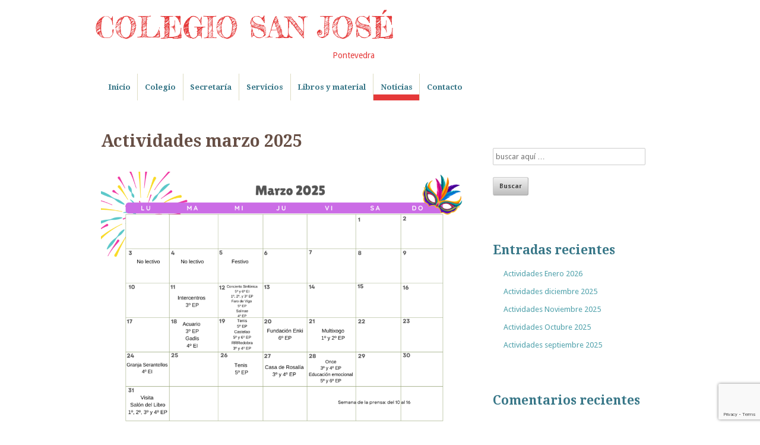

--- FILE ---
content_type: text/html; charset=UTF-8
request_url: https://colegiosanjosepontevedra.es/?page_id=13&paged=2
body_size: 10608
content:
<!doctype html>
<!--[if lt IE 7 ]> <html class="no-js ie6" lang="es"> <![endif]-->
<!--[if IE 7 ]>    <html class="no-js ie7" lang="es"> <![endif]-->
<!--[if IE 8 ]>    <html class="no-js ie8" lang="es"> <![endif]-->
<!--[if (gte IE 9)|!(IE)]><!--> <html class="no-js" lang="es"> <!--<![endif]-->
<head>
<meta charset="UTF-8">
<meta name="viewport" content="width=device-width, initial-scale=1.0, minimum-scale=1.0, maximum-scale=1.0">

<title>COLEGIO SAN JOSÉ &raquo; Noticias &raquo; page 2</title>
<script>window.jQuery || document.write('<script src="http://code.jquery.com/jquery-1.7.2.min.js"><\/script>')</script>
<meta name='robots' content='max-image-preview:large' />
<link rel='dns-prefetch' href='//fonts.googleapis.com' />
<link rel='dns-prefetch' href='//s.w.org' />
<link rel="alternate" type="application/rss+xml" title="COLEGIO SAN JOSÉ &raquo; Feed" href="https://colegiosanjosepontevedra.es/?feed=rss2" />
<link rel="alternate" type="application/rss+xml" title="COLEGIO SAN JOSÉ &raquo; Feed de los comentarios" href="https://colegiosanjosepontevedra.es/?feed=comments-rss2" />
<script type="text/javascript">
window._wpemojiSettings = {"baseUrl":"https:\/\/s.w.org\/images\/core\/emoji\/13.1.0\/72x72\/","ext":".png","svgUrl":"https:\/\/s.w.org\/images\/core\/emoji\/13.1.0\/svg\/","svgExt":".svg","source":{"concatemoji":"https:\/\/colegiosanjosepontevedra.es\/wp-includes\/js\/wp-emoji-release.min.js?ver=5.9.12"}};
/*! This file is auto-generated */
!function(e,a,t){var n,r,o,i=a.createElement("canvas"),p=i.getContext&&i.getContext("2d");function s(e,t){var a=String.fromCharCode;p.clearRect(0,0,i.width,i.height),p.fillText(a.apply(this,e),0,0);e=i.toDataURL();return p.clearRect(0,0,i.width,i.height),p.fillText(a.apply(this,t),0,0),e===i.toDataURL()}function c(e){var t=a.createElement("script");t.src=e,t.defer=t.type="text/javascript",a.getElementsByTagName("head")[0].appendChild(t)}for(o=Array("flag","emoji"),t.supports={everything:!0,everythingExceptFlag:!0},r=0;r<o.length;r++)t.supports[o[r]]=function(e){if(!p||!p.fillText)return!1;switch(p.textBaseline="top",p.font="600 32px Arial",e){case"flag":return s([127987,65039,8205,9895,65039],[127987,65039,8203,9895,65039])?!1:!s([55356,56826,55356,56819],[55356,56826,8203,55356,56819])&&!s([55356,57332,56128,56423,56128,56418,56128,56421,56128,56430,56128,56423,56128,56447],[55356,57332,8203,56128,56423,8203,56128,56418,8203,56128,56421,8203,56128,56430,8203,56128,56423,8203,56128,56447]);case"emoji":return!s([10084,65039,8205,55357,56613],[10084,65039,8203,55357,56613])}return!1}(o[r]),t.supports.everything=t.supports.everything&&t.supports[o[r]],"flag"!==o[r]&&(t.supports.everythingExceptFlag=t.supports.everythingExceptFlag&&t.supports[o[r]]);t.supports.everythingExceptFlag=t.supports.everythingExceptFlag&&!t.supports.flag,t.DOMReady=!1,t.readyCallback=function(){t.DOMReady=!0},t.supports.everything||(n=function(){t.readyCallback()},a.addEventListener?(a.addEventListener("DOMContentLoaded",n,!1),e.addEventListener("load",n,!1)):(e.attachEvent("onload",n),a.attachEvent("onreadystatechange",function(){"complete"===a.readyState&&t.readyCallback()})),(n=t.source||{}).concatemoji?c(n.concatemoji):n.wpemoji&&n.twemoji&&(c(n.twemoji),c(n.wpemoji)))}(window,document,window._wpemojiSettings);
</script>
<style type="text/css">
img.wp-smiley,
img.emoji {
	display: inline !important;
	border: none !important;
	box-shadow: none !important;
	height: 1em !important;
	width: 1em !important;
	margin: 0 0.07em !important;
	vertical-align: -0.1em !important;
	background: none !important;
	padding: 0 !important;
}
</style>
	<link rel='stylesheet' id='sbi_styles-css'  href='https://colegiosanjosepontevedra.es/wp-content/plugins/instagram-feed/css/sbi-styles.min.css?ver=6.1.1' type='text/css' media='all' />
<link rel='stylesheet' id='wp-block-library-css'  href='https://colegiosanjosepontevedra.es/wp-includes/css/dist/block-library/style.min.css?ver=5.9.12' type='text/css' media='all' />
<style id='global-styles-inline-css' type='text/css'>
body{--wp--preset--color--black: #000000;--wp--preset--color--cyan-bluish-gray: #abb8c3;--wp--preset--color--white: #ffffff;--wp--preset--color--pale-pink: #f78da7;--wp--preset--color--vivid-red: #cf2e2e;--wp--preset--color--luminous-vivid-orange: #ff6900;--wp--preset--color--luminous-vivid-amber: #fcb900;--wp--preset--color--light-green-cyan: #7bdcb5;--wp--preset--color--vivid-green-cyan: #00d084;--wp--preset--color--pale-cyan-blue: #8ed1fc;--wp--preset--color--vivid-cyan-blue: #0693e3;--wp--preset--color--vivid-purple: #9b51e0;--wp--preset--gradient--vivid-cyan-blue-to-vivid-purple: linear-gradient(135deg,rgba(6,147,227,1) 0%,rgb(155,81,224) 100%);--wp--preset--gradient--light-green-cyan-to-vivid-green-cyan: linear-gradient(135deg,rgb(122,220,180) 0%,rgb(0,208,130) 100%);--wp--preset--gradient--luminous-vivid-amber-to-luminous-vivid-orange: linear-gradient(135deg,rgba(252,185,0,1) 0%,rgba(255,105,0,1) 100%);--wp--preset--gradient--luminous-vivid-orange-to-vivid-red: linear-gradient(135deg,rgba(255,105,0,1) 0%,rgb(207,46,46) 100%);--wp--preset--gradient--very-light-gray-to-cyan-bluish-gray: linear-gradient(135deg,rgb(238,238,238) 0%,rgb(169,184,195) 100%);--wp--preset--gradient--cool-to-warm-spectrum: linear-gradient(135deg,rgb(74,234,220) 0%,rgb(151,120,209) 20%,rgb(207,42,186) 40%,rgb(238,44,130) 60%,rgb(251,105,98) 80%,rgb(254,248,76) 100%);--wp--preset--gradient--blush-light-purple: linear-gradient(135deg,rgb(255,206,236) 0%,rgb(152,150,240) 100%);--wp--preset--gradient--blush-bordeaux: linear-gradient(135deg,rgb(254,205,165) 0%,rgb(254,45,45) 50%,rgb(107,0,62) 100%);--wp--preset--gradient--luminous-dusk: linear-gradient(135deg,rgb(255,203,112) 0%,rgb(199,81,192) 50%,rgb(65,88,208) 100%);--wp--preset--gradient--pale-ocean: linear-gradient(135deg,rgb(255,245,203) 0%,rgb(182,227,212) 50%,rgb(51,167,181) 100%);--wp--preset--gradient--electric-grass: linear-gradient(135deg,rgb(202,248,128) 0%,rgb(113,206,126) 100%);--wp--preset--gradient--midnight: linear-gradient(135deg,rgb(2,3,129) 0%,rgb(40,116,252) 100%);--wp--preset--duotone--dark-grayscale: url('#wp-duotone-dark-grayscale');--wp--preset--duotone--grayscale: url('#wp-duotone-grayscale');--wp--preset--duotone--purple-yellow: url('#wp-duotone-purple-yellow');--wp--preset--duotone--blue-red: url('#wp-duotone-blue-red');--wp--preset--duotone--midnight: url('#wp-duotone-midnight');--wp--preset--duotone--magenta-yellow: url('#wp-duotone-magenta-yellow');--wp--preset--duotone--purple-green: url('#wp-duotone-purple-green');--wp--preset--duotone--blue-orange: url('#wp-duotone-blue-orange');--wp--preset--font-size--small: 13px;--wp--preset--font-size--medium: 20px;--wp--preset--font-size--large: 36px;--wp--preset--font-size--x-large: 42px;}.has-black-color{color: var(--wp--preset--color--black) !important;}.has-cyan-bluish-gray-color{color: var(--wp--preset--color--cyan-bluish-gray) !important;}.has-white-color{color: var(--wp--preset--color--white) !important;}.has-pale-pink-color{color: var(--wp--preset--color--pale-pink) !important;}.has-vivid-red-color{color: var(--wp--preset--color--vivid-red) !important;}.has-luminous-vivid-orange-color{color: var(--wp--preset--color--luminous-vivid-orange) !important;}.has-luminous-vivid-amber-color{color: var(--wp--preset--color--luminous-vivid-amber) !important;}.has-light-green-cyan-color{color: var(--wp--preset--color--light-green-cyan) !important;}.has-vivid-green-cyan-color{color: var(--wp--preset--color--vivid-green-cyan) !important;}.has-pale-cyan-blue-color{color: var(--wp--preset--color--pale-cyan-blue) !important;}.has-vivid-cyan-blue-color{color: var(--wp--preset--color--vivid-cyan-blue) !important;}.has-vivid-purple-color{color: var(--wp--preset--color--vivid-purple) !important;}.has-black-background-color{background-color: var(--wp--preset--color--black) !important;}.has-cyan-bluish-gray-background-color{background-color: var(--wp--preset--color--cyan-bluish-gray) !important;}.has-white-background-color{background-color: var(--wp--preset--color--white) !important;}.has-pale-pink-background-color{background-color: var(--wp--preset--color--pale-pink) !important;}.has-vivid-red-background-color{background-color: var(--wp--preset--color--vivid-red) !important;}.has-luminous-vivid-orange-background-color{background-color: var(--wp--preset--color--luminous-vivid-orange) !important;}.has-luminous-vivid-amber-background-color{background-color: var(--wp--preset--color--luminous-vivid-amber) !important;}.has-light-green-cyan-background-color{background-color: var(--wp--preset--color--light-green-cyan) !important;}.has-vivid-green-cyan-background-color{background-color: var(--wp--preset--color--vivid-green-cyan) !important;}.has-pale-cyan-blue-background-color{background-color: var(--wp--preset--color--pale-cyan-blue) !important;}.has-vivid-cyan-blue-background-color{background-color: var(--wp--preset--color--vivid-cyan-blue) !important;}.has-vivid-purple-background-color{background-color: var(--wp--preset--color--vivid-purple) !important;}.has-black-border-color{border-color: var(--wp--preset--color--black) !important;}.has-cyan-bluish-gray-border-color{border-color: var(--wp--preset--color--cyan-bluish-gray) !important;}.has-white-border-color{border-color: var(--wp--preset--color--white) !important;}.has-pale-pink-border-color{border-color: var(--wp--preset--color--pale-pink) !important;}.has-vivid-red-border-color{border-color: var(--wp--preset--color--vivid-red) !important;}.has-luminous-vivid-orange-border-color{border-color: var(--wp--preset--color--luminous-vivid-orange) !important;}.has-luminous-vivid-amber-border-color{border-color: var(--wp--preset--color--luminous-vivid-amber) !important;}.has-light-green-cyan-border-color{border-color: var(--wp--preset--color--light-green-cyan) !important;}.has-vivid-green-cyan-border-color{border-color: var(--wp--preset--color--vivid-green-cyan) !important;}.has-pale-cyan-blue-border-color{border-color: var(--wp--preset--color--pale-cyan-blue) !important;}.has-vivid-cyan-blue-border-color{border-color: var(--wp--preset--color--vivid-cyan-blue) !important;}.has-vivid-purple-border-color{border-color: var(--wp--preset--color--vivid-purple) !important;}.has-vivid-cyan-blue-to-vivid-purple-gradient-background{background: var(--wp--preset--gradient--vivid-cyan-blue-to-vivid-purple) !important;}.has-light-green-cyan-to-vivid-green-cyan-gradient-background{background: var(--wp--preset--gradient--light-green-cyan-to-vivid-green-cyan) !important;}.has-luminous-vivid-amber-to-luminous-vivid-orange-gradient-background{background: var(--wp--preset--gradient--luminous-vivid-amber-to-luminous-vivid-orange) !important;}.has-luminous-vivid-orange-to-vivid-red-gradient-background{background: var(--wp--preset--gradient--luminous-vivid-orange-to-vivid-red) !important;}.has-very-light-gray-to-cyan-bluish-gray-gradient-background{background: var(--wp--preset--gradient--very-light-gray-to-cyan-bluish-gray) !important;}.has-cool-to-warm-spectrum-gradient-background{background: var(--wp--preset--gradient--cool-to-warm-spectrum) !important;}.has-blush-light-purple-gradient-background{background: var(--wp--preset--gradient--blush-light-purple) !important;}.has-blush-bordeaux-gradient-background{background: var(--wp--preset--gradient--blush-bordeaux) !important;}.has-luminous-dusk-gradient-background{background: var(--wp--preset--gradient--luminous-dusk) !important;}.has-pale-ocean-gradient-background{background: var(--wp--preset--gradient--pale-ocean) !important;}.has-electric-grass-gradient-background{background: var(--wp--preset--gradient--electric-grass) !important;}.has-midnight-gradient-background{background: var(--wp--preset--gradient--midnight) !important;}.has-small-font-size{font-size: var(--wp--preset--font-size--small) !important;}.has-medium-font-size{font-size: var(--wp--preset--font-size--medium) !important;}.has-large-font-size{font-size: var(--wp--preset--font-size--large) !important;}.has-x-large-font-size{font-size: var(--wp--preset--font-size--x-large) !important;}
</style>
<link rel='stylesheet' id='pilotfish_main_style-css'  href='https://colegiosanjosepontevedra.es/wp-content/themes/pilot-fish/style.css?ver=5.9.12' type='text/css' media='all' />
<link rel='stylesheet' id='pilotfish_font-css'  href='//fonts.googleapis.com/css?family=Droid+Sans%3A400%2C700%7CDroid+Serif%3A400%2C700%7CFredericka+the+Great&#038;ver=5.9.12' type='text/css' media='all' />
<script type='text/javascript' src='https://colegiosanjosepontevedra.es/wp-content/themes/pilot-fish/js/modernizr.js' id='pilotfish_modernizr-js'></script>
<script type='text/javascript' src='https://colegiosanjosepontevedra.es/wp-content/themes/pilot-fish/js/css3-mediaqueries.js' id='pilotfish_mediaqueries-js'></script>
<link rel="https://api.w.org/" href="https://colegiosanjosepontevedra.es/index.php?rest_route=/" /><link rel="alternate" type="application/json" href="https://colegiosanjosepontevedra.es/index.php?rest_route=/wp/v2/pages/13" /><link rel="EditURI" type="application/rsd+xml" title="RSD" href="https://colegiosanjosepontevedra.es/xmlrpc.php?rsd" />
<link rel="wlwmanifest" type="application/wlwmanifest+xml" href="https://colegiosanjosepontevedra.es/wp-includes/wlwmanifest.xml" /> 
<meta name="generator" content="WordPress 5.9.12" />
<link rel="canonical" href="https://colegiosanjosepontevedra.es/?page_id=13" />
<link rel='shortlink' href='https://colegiosanjosepontevedra.es/?p=13' />
<link rel="alternate" type="application/json+oembed" href="https://colegiosanjosepontevedra.es/index.php?rest_route=%2Foembed%2F1.0%2Fembed&#038;url=https%3A%2F%2Fcolegiosanjosepontevedra.es%2F%3Fpage_id%3D13" />
<link rel="alternate" type="text/xml+oembed" href="https://colegiosanjosepontevedra.es/index.php?rest_route=%2Foembed%2F1.0%2Fembed&#038;url=https%3A%2F%2Fcolegiosanjosepontevedra.es%2F%3Fpage_id%3D13&#038;format=xml" />
<style type="text/css">.recentcomments a{display:inline !important;padding:0 !important;margin:0 !important;}</style>	<style type="text/css">
			.site-name a {
			font-family: 'Fredericka the Great', cursive;
			font-size: 3.5em;
			color: #e53939 !important;
			line-height: 1.1em;
		} 
		.site-name a:hover {
			text-decoration: none;
			color: #e53939 !important;
		}
		#logo .site-description {
			display:block;
			font-size:14px;
			margin:10px 33px 0 0;
			text-align: right;
			color: #e53939 !important;
		}
		</style>
			<style type="text/css" id="wp-custom-css">
			.formacrea {
	border:1px solid red;
	border-radius: 15px;
	padding: 20px;
}		</style>
		</head>

<body class="paged page-template page-template-blog page-template-blog-php page page-id-13 paged-2 page-paged-2 sek-hide-rc-badge">                
<div id="container" class="hentry">
        <div id="header">
    	    
            <div id="logo">
            <span class="site-name"><a href="https://colegiosanjosepontevedra.es/" title="COLEGIO SAN JOSÉ" rel="home">COLEGIO SAN JOSÉ</a></span>
            <span class="site-description">Pontevedra</span>
        </div><!-- end of #logo -->  
    
<!-- Primary Navigation Menu -->
    <nav id="access">
	<div class="menu-menu-1-container"><ul id="menu-menu-1" class="menu"><li id="menu-item-1524" class="menu-item menu-item-type-custom menu-item-object-custom menu-item-home menu-item-1524"><a href="http://colegiosanjosepontevedra.es/">Inicio</a></li>
<li id="menu-item-1525" class="menu-item menu-item-type-post_type menu-item-object-page menu-item-has-children menu-item-1525"><a href="https://colegiosanjosepontevedra.es/?page_id=33">Colegio</a>
<ul class="sub-menu">
	<li id="menu-item-1703" class="menu-item menu-item-type-post_type menu-item-object-page menu-item-1703"><a href="https://colegiosanjosepontevedra.es/?page_id=33">Colegio</a></li>
	<li id="menu-item-1526" class="menu-item menu-item-type-post_type menu-item-object-page menu-item-1526"><a href="https://colegiosanjosepontevedra.es/?page_id=51">Historia</a></li>
	<li id="menu-item-2093" class="menu-item menu-item-type-post_type menu-item-object-page menu-item-2093"><a href="https://colegiosanjosepontevedra.es/?page_id=1603">Visita virtual</a></li>
	<li id="menu-item-1527" class="menu-item menu-item-type-post_type menu-item-object-page menu-item-1527"><a href="https://colegiosanjosepontevedra.es/?page_id=42">Enseñanza</a></li>
	<li id="menu-item-2256" class="menu-item menu-item-type-post_type menu-item-object-page menu-item-2256"><a href="https://colegiosanjosepontevedra.es/?page_id=2237">Normas de centro</a></li>
	<li id="menu-item-1528" class="menu-item menu-item-type-post_type menu-item-object-page menu-item-1528"><a href="https://colegiosanjosepontevedra.es/?page_id=35">Horarios</a></li>
	<li id="menu-item-1529" class="menu-item menu-item-type-post_type menu-item-object-page menu-item-1529"><a href="https://colegiosanjosepontevedra.es/?page_id=37">Tutorías</a></li>
	<li id="menu-item-1531" class="menu-item menu-item-type-post_type menu-item-object-page menu-item-1531"><a href="https://colegiosanjosepontevedra.es/?page_id=48">Profesorado</a></li>
	<li id="menu-item-2384" class="menu-item menu-item-type-post_type menu-item-object-page menu-item-2384"><a href="https://colegiosanjosepontevedra.es/?page_id=2379">Consejo Escolar</a></li>
	<li id="menu-item-1535" class="menu-item menu-item-type-post_type menu-item-object-page menu-item-1535"><a href="https://colegiosanjosepontevedra.es/?page_id=430">Calendario Escolar</a></li>
	<li id="menu-item-2317" class="menu-item menu-item-type-post_type menu-item-object-page menu-item-2317"><a href="https://colegiosanjosepontevedra.es/?page_id=2315">Uniformes</a></li>
</ul>
</li>
<li id="menu-item-1530" class="menu-item menu-item-type-post_type menu-item-object-page menu-item-has-children menu-item-1530"><a href="https://colegiosanjosepontevedra.es/?page_id=46">Secretaría</a>
<ul class="sub-menu">
	<li id="menu-item-1704" class="menu-item menu-item-type-post_type menu-item-object-page menu-item-1704"><a href="https://colegiosanjosepontevedra.es/?page_id=46">Servicios administrativos</a></li>
	<li id="menu-item-1532" class="menu-item menu-item-type-post_type menu-item-object-page menu-item-1532"><a href="https://colegiosanjosepontevedra.es/?page_id=223">Documentos de centro</a></li>
	<li id="menu-item-2456" class="menu-item menu-item-type-post_type menu-item-object-page menu-item-2456"><a href="https://colegiosanjosepontevedra.es/?page_id=1589">Admisión alumnado</a></li>
	<li id="menu-item-1543" class="menu-item menu-item-type-post_type menu-item-object-page menu-item-1543"><a href="https://colegiosanjosepontevedra.es/?page_id=19">Admisión alumnado centro adscrito</a></li>
	<li id="menu-item-1540" class="menu-item menu-item-type-post_type menu-item-object-page menu-item-1540"><a href="https://colegiosanjosepontevedra.es/?page_id=1261">Matrícula</a></li>
</ul>
</li>
<li id="menu-item-1687" class="menu-item menu-item-type-post_type menu-item-object-page menu-item-has-children menu-item-1687"><a href="https://colegiosanjosepontevedra.es/?page_id=1663">Servicios</a>
<ul class="sub-menu">
	<li id="menu-item-1705" class="menu-item menu-item-type-post_type menu-item-object-page menu-item-1705"><a href="https://colegiosanjosepontevedra.es/?page_id=1663">Servicios</a></li>
	<li id="menu-item-1544" class="menu-item menu-item-type-post_type menu-item-object-page menu-item-1544"><a href="https://colegiosanjosepontevedra.es/?page_id=69">Actividades complementarias</a></li>
	<li id="menu-item-1541" class="menu-item menu-item-type-post_type menu-item-object-page menu-item-1541"><a href="https://colegiosanjosepontevedra.es/?page_id=1371">Plan Madruga</a></li>
	<li id="menu-item-1536" class="menu-item menu-item-type-post_type menu-item-object-page menu-item-has-children menu-item-1536"><a href="https://colegiosanjosepontevedra.es/?page_id=57">Comedor</a>
	<ul class="sub-menu">
		<li id="menu-item-1537" class="menu-item menu-item-type-post_type menu-item-object-page menu-item-1537"><a href="https://colegiosanjosepontevedra.es/?page_id=58">Información</a></li>
		<li id="menu-item-1538" class="menu-item menu-item-type-post_type menu-item-object-page menu-item-1538"><a href="https://colegiosanjosepontevedra.es/?page_id=16">Menú</a></li>
	</ul>
</li>
	<li id="menu-item-1545" class="menu-item menu-item-type-post_type menu-item-object-page menu-item-has-children menu-item-1545"><a href="https://colegiosanjosepontevedra.es/?page_id=6">Actividades extraescolares</a>
	<ul class="sub-menu">
		<li id="menu-item-1546" class="menu-item menu-item-type-post_type menu-item-object-page menu-item-1546"><a href="https://colegiosanjosepontevedra.es/?page_id=239">Horario</a></li>
	</ul>
</li>
	<li id="menu-item-1534" class="menu-item menu-item-type-post_type menu-item-object-page menu-item-1534"><a href="https://colegiosanjosepontevedra.es/?page_id=415">Plan Concilia</a></li>
</ul>
</li>
<li id="menu-item-1547" class="menu-item menu-item-type-post_type menu-item-object-page menu-item-1547"><a href="https://colegiosanjosepontevedra.es/?page_id=25">Libros y material</a></li>
<li id="menu-item-1542" class="menu-item menu-item-type-post_type menu-item-object-page current-menu-item page_item page-item-13 current_page_item menu-item-1542"><a href="https://colegiosanjosepontevedra.es/?page_id=13" aria-current="page">Noticias</a></li>
<li id="menu-item-1568" class="menu-item menu-item-type-post_type menu-item-object-page menu-item-1568"><a href="https://colegiosanjosepontevedra.es/?page_id=1566">Contacto</a></li>
</ul></div>    </nav>
    </div><!-- end of #header -->

    	    <div id="wrapper" class="clearfix">

    
        <div id="content" class="row span8" role="main"> 
    
		<article id="post-3120" class="post-3120 post type-post status-publish format-standard hentry category-sin-categoria">
		<header><h1><a href="https://colegiosanjosepontevedra.es/?p=3120" rel="bookmark" title="Enlace permanente a Actividades marzo 2025">Actividades marzo 2025</a></h1></header><!-- Post Title -->
                <div class="post-entry">
                    
<figure class="wp-block-image size-large"><img loading="lazy" width="1024" height="724" src="https://colegiosanjosepontevedra.es/wp-content/uploads/2025/03/Actividades-enero-2025-2-1024x724.png" alt="" class="wp-image-3121" srcset="https://colegiosanjosepontevedra.es/wp-content/uploads/2025/03/Actividades-enero-2025-2-1024x724.png 1024w, https://colegiosanjosepontevedra.es/wp-content/uploads/2025/03/Actividades-enero-2025-2-300x212.png 300w, https://colegiosanjosepontevedra.es/wp-content/uploads/2025/03/Actividades-enero-2025-2-768x543.png 768w, https://colegiosanjosepontevedra.es/wp-content/uploads/2025/03/Actividades-enero-2025-2-1536x1086.png 1536w, https://colegiosanjosepontevedra.es/wp-content/uploads/2025/03/Actividades-enero-2025-2.png 2000w" sizes="(max-width: 1024px) 100vw, 1024px" /><figcaption><a href="http://colegiosanjosepontevedra.es/wp-content/uploads/2025/03/Actividades-enero-2025-2.pdf">Actividades marzo 2025 (PDF)</a></figcaption></figure>
                    
                                        
                                    </div><!-- end of .post-entry -->
                
                <footer class="post-data">
		        <div class="post-meta">
		        <span class="meta-prep meta-prep-author">Publicado en</span> <a href="https://colegiosanjosepontevedra.es/?p=3120" title="7:49 pm" rel="bookmark">9 marzo, 2025</a> por <span class="author vcard"><a class="url fn n" href="https://colegiosanjosepontevedra.es/?author=2" title="View all posts by ProfeAna">ProfeAna</a></span>					     
		        </div><!-- end of .post-meta -->  
						ARCHIVADO EN: <a href="https://colegiosanjosepontevedra.es/?cat=1" rel="category">Sin categoría</a> | 
			<a href="https://colegiosanjosepontevedra.es/?p=3120" rel="bookmark" title="Enlace permanente a Actividades marzo 2025">Enlace permanente</a>
                </footer><!-- end of .post-data -->     

            <div class="post-edit"></div>             
            </article><!-- end of #post-3120 -->
        <article id="post-3118" class="post-3118 post type-post status-publish format-standard hentry category-sin-categoria">
		<header><h1><a href="https://colegiosanjosepontevedra.es/?p=3118" rel="bookmark" title="Enlace permanente a Comienzo proceso de admisión">Comienzo proceso de admisión</a></h1></header><!-- Post Title -->
                <div class="post-entry">
                    
<p>Desde el 1 al 20 de marzo de abre el proceso de admisión para nuevo alumnado al centro.</p>
                    
                                        
                                    </div><!-- end of .post-entry -->
                
                <footer class="post-data">
		        <div class="post-meta">
		        <span class="meta-prep meta-prep-author">Publicado en</span> <a href="https://colegiosanjosepontevedra.es/?p=3118" title="7:47 pm" rel="bookmark">1 marzo, 2025</a> por <span class="author vcard"><a class="url fn n" href="https://colegiosanjosepontevedra.es/?author=2" title="View all posts by ProfeAna">ProfeAna</a></span>					     
		        </div><!-- end of .post-meta -->  
						ARCHIVADO EN: <a href="https://colegiosanjosepontevedra.es/?cat=1" rel="category">Sin categoría</a> | 
			<a href="https://colegiosanjosepontevedra.es/?p=3118" rel="bookmark" title="Enlace permanente a Comienzo proceso de admisión">Enlace permanente</a>
                </footer><!-- end of .post-data -->     

            <div class="post-edit"></div>             
            </article><!-- end of #post-3118 -->
        <article id="post-3096" class="post-3096 post type-post status-publish format-standard hentry category-sin-categoria">
		<header><h1><a href="https://colegiosanjosepontevedra.es/?p=3096" rel="bookmark" title="Enlace permanente a Actividades febrero 2025">Actividades febrero 2025</a></h1></header><!-- Post Title -->
                <div class="post-entry">
                    
<figure class="wp-block-image size-large"><img loading="lazy" width="1024" height="724" src="http://colegiosanjosepontevedra.es/wp-content/uploads/2025/02/Actividades-febrero-2025-2-1024x724.png" alt="" class="wp-image-3100" srcset="https://colegiosanjosepontevedra.es/wp-content/uploads/2025/02/Actividades-febrero-2025-2-1024x724.png 1024w, https://colegiosanjosepontevedra.es/wp-content/uploads/2025/02/Actividades-febrero-2025-2-300x212.png 300w, https://colegiosanjosepontevedra.es/wp-content/uploads/2025/02/Actividades-febrero-2025-2-768x543.png 768w, https://colegiosanjosepontevedra.es/wp-content/uploads/2025/02/Actividades-febrero-2025-2-1536x1086.png 1536w, https://colegiosanjosepontevedra.es/wp-content/uploads/2025/02/Actividades-febrero-2025-2.png 2000w" sizes="(max-width: 1024px) 100vw, 1024px" /><figcaption><a href="http://colegiosanjosepontevedra.es/wp-content/uploads/2025/02/Actividades-febrero-2025-2.pdf">Actividades febrero (PDF)</a></figcaption></figure>
                    
                                        
                                    </div><!-- end of .post-entry -->
                
                <footer class="post-data">
		        <div class="post-meta">
		        <span class="meta-prep meta-prep-author">Publicado en</span> <a href="https://colegiosanjosepontevedra.es/?p=3096" title="7:43 pm" rel="bookmark">3 febrero, 2025</a> por <span class="author vcard"><a class="url fn n" href="https://colegiosanjosepontevedra.es/?author=2" title="View all posts by ProfeAna">ProfeAna</a></span>					     
		        </div><!-- end of .post-meta -->  
						ARCHIVADO EN: <a href="https://colegiosanjosepontevedra.es/?cat=1" rel="category">Sin categoría</a> | 
			<a href="https://colegiosanjosepontevedra.es/?p=3096" rel="bookmark" title="Enlace permanente a Actividades febrero 2025">Enlace permanente</a>
                </footer><!-- end of .post-data -->     

            <div class="post-edit"></div>             
            </article><!-- end of #post-3096 -->
        <article id="post-3060" class="post-3060 post type-post status-publish format-standard hentry category-sin-categoria">
		<header><h1><a href="https://colegiosanjosepontevedra.es/?p=3060" rel="bookmark" title="Enlace permanente a Actividades Enero 2025">Actividades Enero 2025</a></h1></header><!-- Post Title -->
                <div class="post-entry">
                    
<figure class="wp-block-image size-large"><img loading="lazy" width="1024" height="724" src="http://colegiosanjosepontevedra.es/wp-content/uploads/2025/01/Actividades-enero-2025-1024x724.png" alt="" class="wp-image-3077" srcset="https://colegiosanjosepontevedra.es/wp-content/uploads/2025/01/Actividades-enero-2025-1024x724.png 1024w, https://colegiosanjosepontevedra.es/wp-content/uploads/2025/01/Actividades-enero-2025-300x212.png 300w, https://colegiosanjosepontevedra.es/wp-content/uploads/2025/01/Actividades-enero-2025-768x543.png 768w, https://colegiosanjosepontevedra.es/wp-content/uploads/2025/01/Actividades-enero-2025-1536x1086.png 1536w, https://colegiosanjosepontevedra.es/wp-content/uploads/2025/01/Actividades-enero-2025.png 2000w" sizes="(max-width: 1024px) 100vw, 1024px" /><figcaption><a href="http://colegiosanjosepontevedra.es/wp-content/uploads/2025/01/Actividades-enero-2025-1.pdf">Actividades enero 2025 (PDF)</a></figcaption></figure>
                    
                                        
                                    </div><!-- end of .post-entry -->
                
                <footer class="post-data">
		        <div class="post-meta">
		        <span class="meta-prep meta-prep-author">Publicado en</span> <a href="https://colegiosanjosepontevedra.es/?p=3060" title="8:52 am" rel="bookmark">8 enero, 2025</a> por <span class="author vcard"><a class="url fn n" href="https://colegiosanjosepontevedra.es/?author=2" title="View all posts by ProfeAna">ProfeAna</a></span>					     
		        </div><!-- end of .post-meta -->  
						ARCHIVADO EN: <a href="https://colegiosanjosepontevedra.es/?cat=1" rel="category">Sin categoría</a> | 
			<a href="https://colegiosanjosepontevedra.es/?p=3060" rel="bookmark" title="Enlace permanente a Actividades Enero 2025">Enlace permanente</a>
                </footer><!-- end of .post-data -->     

            <div class="post-edit"></div>             
            </article><!-- end of #post-3060 -->
        <article id="post-3043" class="post-3043 post type-post status-publish format-standard hentry category-sin-categoria">
		<header><h1><a href="https://colegiosanjosepontevedra.es/?p=3043" rel="bookmark" title="Enlace permanente a Actividades diciembre 2024">Actividades diciembre 2024</a></h1></header><!-- Post Title -->
                <div class="post-entry">
                    
<figure class="wp-block-image size-large"><img loading="lazy" width="1024" height="576" src="http://colegiosanjosepontevedra.es/wp-content/uploads/2024/12/Calendario-Mensual-Diciembre-Ilustrado-Rojo-y-Beige-1-1024x576.png" alt="" class="wp-image-3051" srcset="https://colegiosanjosepontevedra.es/wp-content/uploads/2024/12/Calendario-Mensual-Diciembre-Ilustrado-Rojo-y-Beige-1-1024x576.png 1024w, https://colegiosanjosepontevedra.es/wp-content/uploads/2024/12/Calendario-Mensual-Diciembre-Ilustrado-Rojo-y-Beige-1-300x169.png 300w, https://colegiosanjosepontevedra.es/wp-content/uploads/2024/12/Calendario-Mensual-Diciembre-Ilustrado-Rojo-y-Beige-1-768x432.png 768w, https://colegiosanjosepontevedra.es/wp-content/uploads/2024/12/Calendario-Mensual-Diciembre-Ilustrado-Rojo-y-Beige-1-1536x864.png 1536w, https://colegiosanjosepontevedra.es/wp-content/uploads/2024/12/Calendario-Mensual-Diciembre-Ilustrado-Rojo-y-Beige-1.png 1920w" sizes="(max-width: 1024px) 100vw, 1024px" /></figure>



<p><a href="http://colegiosanjosepontevedra.es/wp-content/uploads/2024/12/Calendario-Mensual-Diciembre-Ilustrado-Rojo-y-Beige-2.pdf">Actividades diciembre 2024 (PDF)</a></p>
                    
                                        
                                    </div><!-- end of .post-entry -->
                
                <footer class="post-data">
		        <div class="post-meta">
		        <span class="meta-prep meta-prep-author">Publicado en</span> <a href="https://colegiosanjosepontevedra.es/?p=3043" title="10:57 pm" rel="bookmark">2 diciembre, 2024</a> por <span class="author vcard"><a class="url fn n" href="https://colegiosanjosepontevedra.es/?author=2" title="View all posts by ProfeAna">ProfeAna</a></span>					     
		        </div><!-- end of .post-meta -->  
						ARCHIVADO EN: <a href="https://colegiosanjosepontevedra.es/?cat=1" rel="category">Sin categoría</a> | 
			<a href="https://colegiosanjosepontevedra.es/?p=3043" rel="bookmark" title="Enlace permanente a Actividades diciembre 2024">Enlace permanente</a>
                </footer><!-- end of .post-data -->     

            <div class="post-edit"></div>             
            </article><!-- end of #post-3043 -->
        <article id="post-3038" class="post-3038 post type-post status-publish format-standard hentry category-sin-categoria">
		<header><h1><a href="https://colegiosanjosepontevedra.es/?p=3038" rel="bookmark" title="Enlace permanente a Actividad interesante!!">Actividad interesante!!</a></h1></header><!-- Post Title -->
                <div class="post-entry">
                    
<figure class="wp-block-image size-large"><img loading="lazy" width="1024" height="1024" src="http://colegiosanjosepontevedra.es/wp-content/uploads/2024/11/CAMBIANDO_O_CONTO_INSTA-1024x1024.jpg" alt="" class="wp-image-3039" srcset="https://colegiosanjosepontevedra.es/wp-content/uploads/2024/11/CAMBIANDO_O_CONTO_INSTA-1024x1024.jpg 1024w, https://colegiosanjosepontevedra.es/wp-content/uploads/2024/11/CAMBIANDO_O_CONTO_INSTA-300x300.jpg 300w, https://colegiosanjosepontevedra.es/wp-content/uploads/2024/11/CAMBIANDO_O_CONTO_INSTA-150x150.jpg 150w, https://colegiosanjosepontevedra.es/wp-content/uploads/2024/11/CAMBIANDO_O_CONTO_INSTA-768x768.jpg 768w, https://colegiosanjosepontevedra.es/wp-content/uploads/2024/11/CAMBIANDO_O_CONTO_INSTA-1536x1536.jpg 1536w, https://colegiosanjosepontevedra.es/wp-content/uploads/2024/11/CAMBIANDO_O_CONTO_INSTA-2048x2048.jpg 2048w" sizes="(max-width: 1024px) 100vw, 1024px" /><figcaption><em>Cambiando o conto! Carapuchiña vermella</em>  es una actividad participativa para niños/as (sin personas adultas) de 8 a 12 años, que parte de los personajes del Lobo y la Caperucita para propiciar una reflexión colectiva sobre los roles de género, al tiempo que activa el uso de nuestra lengua. Es gratuita y no requiere inscripción previa, sin embargo se puede reservar plaza escribiendo la alingualatexa@gmail.com</figcaption></figure>



<p></p>
                    
                                        
                                    </div><!-- end of .post-entry -->
                
                <footer class="post-data">
		        <div class="post-meta">
		        <span class="meta-prep meta-prep-author">Publicado en</span> <a href="https://colegiosanjosepontevedra.es/?p=3038" title="6:47 pm" rel="bookmark">11 noviembre, 2024</a> por <span class="author vcard"><a class="url fn n" href="https://colegiosanjosepontevedra.es/?author=2" title="View all posts by ProfeAna">ProfeAna</a></span>					     
		        </div><!-- end of .post-meta -->  
						ARCHIVADO EN: <a href="https://colegiosanjosepontevedra.es/?cat=1" rel="category">Sin categoría</a> | 
			<a href="https://colegiosanjosepontevedra.es/?p=3038" rel="bookmark" title="Enlace permanente a Actividad interesante!!">Enlace permanente</a>
                </footer><!-- end of .post-data -->     

            <div class="post-edit"></div>             
            </article><!-- end of #post-3038 -->
        <article id="post-3035" class="post-3035 post type-post status-publish format-standard hentry category-sin-categoria">
		<header><h1><a href="https://colegiosanjosepontevedra.es/?p=3035" rel="bookmark" title="Enlace permanente a Actividades noviembre 2024">Actividades noviembre 2024</a></h1></header><!-- Post Title -->
                <div class="post-entry">
                    
<figure class="wp-block-image size-large"><img loading="lazy" width="1024" height="724" src="http://colegiosanjosepontevedra.es/wp-content/uploads/2024/11/Documento-A4-Calendario-Mensual-Noviembre-2024-Almanaque-Imprimible-Minimalista-Rosa-1-1024x724.png" alt="" class="wp-image-3036" srcset="https://colegiosanjosepontevedra.es/wp-content/uploads/2024/11/Documento-A4-Calendario-Mensual-Noviembre-2024-Almanaque-Imprimible-Minimalista-Rosa-1-1024x724.png 1024w, https://colegiosanjosepontevedra.es/wp-content/uploads/2024/11/Documento-A4-Calendario-Mensual-Noviembre-2024-Almanaque-Imprimible-Minimalista-Rosa-1-300x212.png 300w, https://colegiosanjosepontevedra.es/wp-content/uploads/2024/11/Documento-A4-Calendario-Mensual-Noviembre-2024-Almanaque-Imprimible-Minimalista-Rosa-1-768x543.png 768w, https://colegiosanjosepontevedra.es/wp-content/uploads/2024/11/Documento-A4-Calendario-Mensual-Noviembre-2024-Almanaque-Imprimible-Minimalista-Rosa-1-1536x1086.png 1536w, https://colegiosanjosepontevedra.es/wp-content/uploads/2024/11/Documento-A4-Calendario-Mensual-Noviembre-2024-Almanaque-Imprimible-Minimalista-Rosa-1.png 2000w" sizes="(max-width: 1024px) 100vw, 1024px" /><figcaption><a href="http://colegiosanjosepontevedra.es/wp-content/uploads/2024/11/Documento-A4-Calendario-Mensual-Noviembre-2024-Almanaque-Imprimible-Minimalista-Rosa.pdf">Actividades mes de Noviembre 2024 (PDF)</a></figcaption></figure>
                    
                                        
                                    </div><!-- end of .post-entry -->
                
                <footer class="post-data">
		        <div class="post-meta">
		        <span class="meta-prep meta-prep-author">Publicado en</span> <a href="https://colegiosanjosepontevedra.es/?p=3035" title="9:57 am" rel="bookmark">7 noviembre, 2024</a> por <span class="author vcard"><a class="url fn n" href="https://colegiosanjosepontevedra.es/?author=2" title="View all posts by ProfeAna">ProfeAna</a></span>					     
		        </div><!-- end of .post-meta -->  
						ARCHIVADO EN: <a href="https://colegiosanjosepontevedra.es/?cat=1" rel="category">Sin categoría</a> | 
			<a href="https://colegiosanjosepontevedra.es/?p=3035" rel="bookmark" title="Enlace permanente a Actividades noviembre 2024">Enlace permanente</a>
                </footer><!-- end of .post-data -->     

            <div class="post-edit"></div>             
            </article><!-- end of #post-3035 -->
        <article id="post-3019" class="post-3019 post type-post status-publish format-standard hentry category-sin-categoria">
		<header><h1><a href="https://colegiosanjosepontevedra.es/?p=3019" rel="bookmark" title="Enlace permanente a Elecciones consejo escolar">Elecciones consejo escolar</a></h1></header><!-- Post Title -->
                <div class="post-entry">
                    
<p>Sorteo público designación de miembros Junta Electoral</p>



<p>El próximo 21 de octubre de 2024 a las 18:15 horas, se reunirán en la biblioteca escolar del centro la Directora y la Jefa de estudios del mismo, para proceder al sorteo público de los miembros que deberán formar parte de la Junta Electoral que regirá las próximas elecciones al Consejo Escolar. Actuarán de testigos varios miembros de la comunidad educativa del centro.</p>
                    
                                        
                                    </div><!-- end of .post-entry -->
                
                <footer class="post-data">
		        <div class="post-meta">
		        <span class="meta-prep meta-prep-author">Publicado en</span> <a href="https://colegiosanjosepontevedra.es/?p=3019" title="9:49 am" rel="bookmark">18 octubre, 2024</a> por <span class="author vcard"><a class="url fn n" href="https://colegiosanjosepontevedra.es/?author=2" title="View all posts by ProfeAna">ProfeAna</a></span>					     
		        </div><!-- end of .post-meta -->  
						ARCHIVADO EN: <a href="https://colegiosanjosepontevedra.es/?cat=1" rel="category">Sin categoría</a> | 
			<a href="https://colegiosanjosepontevedra.es/?p=3019" rel="bookmark" title="Enlace permanente a Elecciones consejo escolar">Enlace permanente</a>
                </footer><!-- end of .post-data -->     

            <div class="post-edit"></div>             
            </article><!-- end of #post-3019 -->
        <article id="post-2999" class="post-2999 post type-post status-publish format-standard hentry category-sin-categoria">
		<header><h1><a href="https://colegiosanjosepontevedra.es/?p=2999" rel="bookmark" title="Enlace permanente a Actividades mes de octubre">Actividades mes de octubre</a></h1></header><!-- Post Title -->
                <div class="post-entry">
                    
<figure class="wp-block-image size-large"><img loading="lazy" width="1024" height="724" src="http://colegiosanjosepontevedra.es/wp-content/uploads/2024/10/Documento-A4-Calendario-Horizontal-Mensual-Octubre-Acuarela-Organico-Pastel-1-1024x724.png" alt="" class="wp-image-3000" srcset="https://colegiosanjosepontevedra.es/wp-content/uploads/2024/10/Documento-A4-Calendario-Horizontal-Mensual-Octubre-Acuarela-Organico-Pastel-1-1024x724.png 1024w, https://colegiosanjosepontevedra.es/wp-content/uploads/2024/10/Documento-A4-Calendario-Horizontal-Mensual-Octubre-Acuarela-Organico-Pastel-1-300x212.png 300w, https://colegiosanjosepontevedra.es/wp-content/uploads/2024/10/Documento-A4-Calendario-Horizontal-Mensual-Octubre-Acuarela-Organico-Pastel-1-768x543.png 768w, https://colegiosanjosepontevedra.es/wp-content/uploads/2024/10/Documento-A4-Calendario-Horizontal-Mensual-Octubre-Acuarela-Organico-Pastel-1-1536x1086.png 1536w, https://colegiosanjosepontevedra.es/wp-content/uploads/2024/10/Documento-A4-Calendario-Horizontal-Mensual-Octubre-Acuarela-Organico-Pastel-1.png 2000w" sizes="(max-width: 1024px) 100vw, 1024px" /><figcaption><a href="http://colegiosanjosepontevedra.es/wp-content/uploads/2024/10/Documento-A4-Calendario-Horizontal-Mensual-Octubre-Acuarela-Organico-Pastel.pdf">Actividades mes de octubre 2024 (PDF)</a></figcaption></figure>
                    
                                        
                                    </div><!-- end of .post-entry -->
                
                <footer class="post-data">
		        <div class="post-meta">
		        <span class="meta-prep meta-prep-author">Publicado en</span> <a href="https://colegiosanjosepontevedra.es/?p=2999" title="2:55 pm" rel="bookmark">1 octubre, 2024</a> por <span class="author vcard"><a class="url fn n" href="https://colegiosanjosepontevedra.es/?author=2" title="View all posts by ProfeAna">ProfeAna</a></span>					     
		        </div><!-- end of .post-meta -->  
						ARCHIVADO EN: <a href="https://colegiosanjosepontevedra.es/?cat=1" rel="category">Sin categoría</a> | 
			<a href="https://colegiosanjosepontevedra.es/?p=2999" rel="bookmark" title="Enlace permanente a Actividades mes de octubre">Enlace permanente</a>
                </footer><!-- end of .post-data -->     

            <div class="post-edit"></div>             
            </article><!-- end of #post-2999 -->
        <article id="post-2968" class="post-2968 post type-post status-publish format-standard hentry category-sin-categoria">
		<header><h1><a href="https://colegiosanjosepontevedra.es/?p=2968" rel="bookmark" title="Enlace permanente a Actividades Septiembre 2024">Actividades Septiembre 2024</a></h1></header><!-- Post Title -->
                <div class="post-entry">
                    
<figure class="wp-block-image size-large"><img loading="lazy" width="1024" height="724" src="http://colegiosanjosepontevedra.es/wp-content/uploads/2024/09/actividades-septiembre-2024-1024x724.png" alt="" class="wp-image-2969" srcset="https://colegiosanjosepontevedra.es/wp-content/uploads/2024/09/actividades-septiembre-2024-1024x724.png 1024w, https://colegiosanjosepontevedra.es/wp-content/uploads/2024/09/actividades-septiembre-2024-300x212.png 300w, https://colegiosanjosepontevedra.es/wp-content/uploads/2024/09/actividades-septiembre-2024-768x543.png 768w, https://colegiosanjosepontevedra.es/wp-content/uploads/2024/09/actividades-septiembre-2024-1536x1086.png 1536w, https://colegiosanjosepontevedra.es/wp-content/uploads/2024/09/actividades-septiembre-2024.png 2000w" sizes="(max-width: 1024px) 100vw, 1024px" /><figcaption><a href="http://colegiosanjosepontevedra.es/wp-content/uploads/2024/09/actividades-septiembre-2024.pdf">Actividades Septiembre 2024 (PDF)</a></figcaption></figure>



<p></p>



<p></p>
                    
                                        
                                    </div><!-- end of .post-entry -->
                
                <footer class="post-data">
		        <div class="post-meta">
		        <span class="meta-prep meta-prep-author">Publicado en</span> <a href="https://colegiosanjosepontevedra.es/?p=2968" title="6:05 pm" rel="bookmark">15 septiembre, 2024</a> por <span class="author vcard"><a class="url fn n" href="https://colegiosanjosepontevedra.es/?author=2" title="View all posts by ProfeAna">ProfeAna</a></span>					     
		        </div><!-- end of .post-meta -->  
						ARCHIVADO EN: <a href="https://colegiosanjosepontevedra.es/?cat=1" rel="category">Sin categoría</a> | 
			<a href="https://colegiosanjosepontevedra.es/?p=2968" rel="bookmark" title="Enlace permanente a Actividades Septiembre 2024">Enlace permanente</a>
                </footer><!-- end of .post-data -->     

            <div class="post-edit"></div>             
            </article><!-- end of #post-2968 -->
         

										<div id="post-nav" class="pager">
				<a class="prev page-numbers" href="https://colegiosanjosepontevedra.es/?page_id=13&#038;paged=1">&larr;</a>
<a class="page-numbers" href="https://colegiosanjosepontevedra.es/?page_id=13&#038;paged=1">1</a>
<span aria-current="page" class="page-numbers current">2</span>
<a class="page-numbers" href="https://colegiosanjosepontevedra.es/?page_id=13&#038;paged=3">3</a>
<a class="page-numbers" href="https://colegiosanjosepontevedra.es/?page_id=13&#038;paged=4">4</a>
<span class="page-numbers dots">&hellip;</span>
<a class="page-numbers" href="https://colegiosanjosepontevedra.es/?page_id=13&#038;paged=21">21</a>
<a class="next page-numbers" href="https://colegiosanjosepontevedra.es/?page_id=13&#038;paged=3">&rarr;</a>				</div>
				
		  
        </div><!-- end of #content-blog -->
        <div id="widgets" class="row span4 last">
                    
            <section id="search-2" class="widget widget_search"><div class="widget-inner">	<form method="get" id="searchform" action="https://colegiosanjosepontevedra.es/">
		<input type="text" class="field" name="s" id="s" placeholder="buscar aquí &hellip;" />
		<input type="submit" class="submit" name="submit" id="searchsubmit" value="Buscar"  />
	</form>
</div></section>
		<section id="recent-posts-2" class="widget widget_recent_entries"><div class="widget-inner">
		<h3>Entradas recientes</h3>
		<ul>
											<li>
					<a href="https://colegiosanjosepontevedra.es/?p=3322">Actividades Enero 2026</a>
									</li>
											<li>
					<a href="https://colegiosanjosepontevedra.es/?p=3311">Actividades diciembre 2025</a>
									</li>
											<li>
					<a href="https://colegiosanjosepontevedra.es/?p=3295">Actividades Noviembre 2025</a>
									</li>
											<li>
					<a href="https://colegiosanjosepontevedra.es/?p=3281">Actividades Octubre 2025</a>
									</li>
											<li>
					<a href="https://colegiosanjosepontevedra.es/?p=3250">Actividades septiembre 2025</a>
									</li>
					</ul>

		</div></section><section id="recent-comments-2" class="widget widget_recent_comments"><div class="widget-inner"><h3>Comentarios recientes</h3><ul id="recentcomments"></ul></div></section><section id="archives-2" class="widget widget_archive"><div class="widget-inner"><h3>Archivos</h3>
			<ul>
					<li><a href='https://colegiosanjosepontevedra.es/?m=202601'>enero 2026</a></li>
	<li><a href='https://colegiosanjosepontevedra.es/?m=202512'>diciembre 2025</a></li>
	<li><a href='https://colegiosanjosepontevedra.es/?m=202511'>noviembre 2025</a></li>
	<li><a href='https://colegiosanjosepontevedra.es/?m=202509'>septiembre 2025</a></li>
	<li><a href='https://colegiosanjosepontevedra.es/?m=202506'>junio 2025</a></li>
	<li><a href='https://colegiosanjosepontevedra.es/?m=202505'>mayo 2025</a></li>
	<li><a href='https://colegiosanjosepontevedra.es/?m=202504'>abril 2025</a></li>
	<li><a href='https://colegiosanjosepontevedra.es/?m=202503'>marzo 2025</a></li>
	<li><a href='https://colegiosanjosepontevedra.es/?m=202502'>febrero 2025</a></li>
	<li><a href='https://colegiosanjosepontevedra.es/?m=202501'>enero 2025</a></li>
	<li><a href='https://colegiosanjosepontevedra.es/?m=202412'>diciembre 2024</a></li>
	<li><a href='https://colegiosanjosepontevedra.es/?m=202411'>noviembre 2024</a></li>
	<li><a href='https://colegiosanjosepontevedra.es/?m=202410'>octubre 2024</a></li>
	<li><a href='https://colegiosanjosepontevedra.es/?m=202409'>septiembre 2024</a></li>
	<li><a href='https://colegiosanjosepontevedra.es/?m=202406'>junio 2024</a></li>
	<li><a href='https://colegiosanjosepontevedra.es/?m=202405'>mayo 2024</a></li>
	<li><a href='https://colegiosanjosepontevedra.es/?m=202404'>abril 2024</a></li>
	<li><a href='https://colegiosanjosepontevedra.es/?m=202403'>marzo 2024</a></li>
	<li><a href='https://colegiosanjosepontevedra.es/?m=202402'>febrero 2024</a></li>
	<li><a href='https://colegiosanjosepontevedra.es/?m=202401'>enero 2024</a></li>
	<li><a href='https://colegiosanjosepontevedra.es/?m=202312'>diciembre 2023</a></li>
	<li><a href='https://colegiosanjosepontevedra.es/?m=202310'>octubre 2023</a></li>
	<li><a href='https://colegiosanjosepontevedra.es/?m=202309'>septiembre 2023</a></li>
	<li><a href='https://colegiosanjosepontevedra.es/?m=202306'>junio 2023</a></li>
	<li><a href='https://colegiosanjosepontevedra.es/?m=202305'>mayo 2023</a></li>
	<li><a href='https://colegiosanjosepontevedra.es/?m=202304'>abril 2023</a></li>
	<li><a href='https://colegiosanjosepontevedra.es/?m=202303'>marzo 2023</a></li>
	<li><a href='https://colegiosanjosepontevedra.es/?m=202301'>enero 2023</a></li>
	<li><a href='https://colegiosanjosepontevedra.es/?m=202212'>diciembre 2022</a></li>
	<li><a href='https://colegiosanjosepontevedra.es/?m=202211'>noviembre 2022</a></li>
	<li><a href='https://colegiosanjosepontevedra.es/?m=202210'>octubre 2022</a></li>
	<li><a href='https://colegiosanjosepontevedra.es/?m=202209'>septiembre 2022</a></li>
	<li><a href='https://colegiosanjosepontevedra.es/?m=202206'>junio 2022</a></li>
	<li><a href='https://colegiosanjosepontevedra.es/?m=202205'>mayo 2022</a></li>
	<li><a href='https://colegiosanjosepontevedra.es/?m=202204'>abril 2022</a></li>
	<li><a href='https://colegiosanjosepontevedra.es/?m=202203'>marzo 2022</a></li>
	<li><a href='https://colegiosanjosepontevedra.es/?m=202201'>enero 2022</a></li>
	<li><a href='https://colegiosanjosepontevedra.es/?m=202112'>diciembre 2021</a></li>
	<li><a href='https://colegiosanjosepontevedra.es/?m=202111'>noviembre 2021</a></li>
	<li><a href='https://colegiosanjosepontevedra.es/?m=202110'>octubre 2021</a></li>
	<li><a href='https://colegiosanjosepontevedra.es/?m=202109'>septiembre 2021</a></li>
	<li><a href='https://colegiosanjosepontevedra.es/?m=202106'>junio 2021</a></li>
	<li><a href='https://colegiosanjosepontevedra.es/?m=202105'>mayo 2021</a></li>
	<li><a href='https://colegiosanjosepontevedra.es/?m=202104'>abril 2021</a></li>
	<li><a href='https://colegiosanjosepontevedra.es/?m=202103'>marzo 2021</a></li>
	<li><a href='https://colegiosanjosepontevedra.es/?m=202102'>febrero 2021</a></li>
	<li><a href='https://colegiosanjosepontevedra.es/?m=202101'>enero 2021</a></li>
	<li><a href='https://colegiosanjosepontevedra.es/?m=202012'>diciembre 2020</a></li>
	<li><a href='https://colegiosanjosepontevedra.es/?m=202011'>noviembre 2020</a></li>
	<li><a href='https://colegiosanjosepontevedra.es/?m=202010'>octubre 2020</a></li>
	<li><a href='https://colegiosanjosepontevedra.es/?m=202009'>septiembre 2020</a></li>
	<li><a href='https://colegiosanjosepontevedra.es/?m=202006'>junio 2020</a></li>
	<li><a href='https://colegiosanjosepontevedra.es/?m=202005'>mayo 2020</a></li>
	<li><a href='https://colegiosanjosepontevedra.es/?m=202004'>abril 2020</a></li>
	<li><a href='https://colegiosanjosepontevedra.es/?m=202003'>marzo 2020</a></li>
	<li><a href='https://colegiosanjosepontevedra.es/?m=202002'>febrero 2020</a></li>
	<li><a href='https://colegiosanjosepontevedra.es/?m=202001'>enero 2020</a></li>
	<li><a href='https://colegiosanjosepontevedra.es/?m=201911'>noviembre 2019</a></li>
	<li><a href='https://colegiosanjosepontevedra.es/?m=201909'>septiembre 2019</a></li>
	<li><a href='https://colegiosanjosepontevedra.es/?m=201905'>mayo 2019</a></li>
	<li><a href='https://colegiosanjosepontevedra.es/?m=201904'>abril 2019</a></li>
	<li><a href='https://colegiosanjosepontevedra.es/?m=201903'>marzo 2019</a></li>
	<li><a href='https://colegiosanjosepontevedra.es/?m=201902'>febrero 2019</a></li>
	<li><a href='https://colegiosanjosepontevedra.es/?m=201901'>enero 2019</a></li>
	<li><a href='https://colegiosanjosepontevedra.es/?m=201811'>noviembre 2018</a></li>
	<li><a href='https://colegiosanjosepontevedra.es/?m=201810'>octubre 2018</a></li>
	<li><a href='https://colegiosanjosepontevedra.es/?m=201809'>septiembre 2018</a></li>
	<li><a href='https://colegiosanjosepontevedra.es/?m=201806'>junio 2018</a></li>
	<li><a href='https://colegiosanjosepontevedra.es/?m=201804'>abril 2018</a></li>
	<li><a href='https://colegiosanjosepontevedra.es/?m=201802'>febrero 2018</a></li>
	<li><a href='https://colegiosanjosepontevedra.es/?m=201712'>diciembre 2017</a></li>
	<li><a href='https://colegiosanjosepontevedra.es/?m=201711'>noviembre 2017</a></li>
	<li><a href='https://colegiosanjosepontevedra.es/?m=201710'>octubre 2017</a></li>
	<li><a href='https://colegiosanjosepontevedra.es/?m=201709'>septiembre 2017</a></li>
	<li><a href='https://colegiosanjosepontevedra.es/?m=201706'>junio 2017</a></li>
	<li><a href='https://colegiosanjosepontevedra.es/?m=201705'>mayo 2017</a></li>
	<li><a href='https://colegiosanjosepontevedra.es/?m=201703'>marzo 2017</a></li>
	<li><a href='https://colegiosanjosepontevedra.es/?m=201612'>diciembre 2016</a></li>
	<li><a href='https://colegiosanjosepontevedra.es/?m=201611'>noviembre 2016</a></li>
	<li><a href='https://colegiosanjosepontevedra.es/?m=201606'>junio 2016</a></li>
	<li><a href='https://colegiosanjosepontevedra.es/?m=201605'>mayo 2016</a></li>
	<li><a href='https://colegiosanjosepontevedra.es/?m=201604'>abril 2016</a></li>
	<li><a href='https://colegiosanjosepontevedra.es/?m=201601'>enero 2016</a></li>
	<li><a href='https://colegiosanjosepontevedra.es/?m=201512'>diciembre 2015</a></li>
	<li><a href='https://colegiosanjosepontevedra.es/?m=201511'>noviembre 2015</a></li>
	<li><a href='https://colegiosanjosepontevedra.es/?m=201506'>junio 2015</a></li>
	<li><a href='https://colegiosanjosepontevedra.es/?m=201505'>mayo 2015</a></li>
	<li><a href='https://colegiosanjosepontevedra.es/?m=201502'>febrero 2015</a></li>
	<li><a href='https://colegiosanjosepontevedra.es/?m=201501'>enero 2015</a></li>
	<li><a href='https://colegiosanjosepontevedra.es/?m=201409'>septiembre 2014</a></li>
	<li><a href='https://colegiosanjosepontevedra.es/?m=201406'>junio 2014</a></li>
	<li><a href='https://colegiosanjosepontevedra.es/?m=201404'>abril 2014</a></li>
	<li><a href='https://colegiosanjosepontevedra.es/?m=201402'>febrero 2014</a></li>
	<li><a href='https://colegiosanjosepontevedra.es/?m=201312'>diciembre 2013</a></li>
	<li><a href='https://colegiosanjosepontevedra.es/?m=201311'>noviembre 2013</a></li>
	<li><a href='https://colegiosanjosepontevedra.es/?m=201310'>octubre 2013</a></li>
			</ul>

			</div></section><section id="categories-2" class="widget widget_categories"><div class="widget-inner"><h3>Categorías</h3>
			<ul>
					<li class="cat-item cat-item-1"><a href="https://colegiosanjosepontevedra.es/?cat=1">Sin categoría</a>
</li>
	<li class="cat-item cat-item-2"><a href="https://colegiosanjosepontevedra.es/?cat=2">Uncategorized</a>
</li>
			</ul>

			</div></section><section id="meta-2" class="widget widget_meta"><div class="widget-inner"><h3>Meta</h3>
		<ul>
						<li><a href="https://colegiosanjosepontevedra.es/wp-login.php">Acceder</a></li>
			<li><a href="https://colegiosanjosepontevedra.es/?feed=rss2">Feed de entradas</a></li>
			<li><a href="https://colegiosanjosepontevedra.es/?feed=comments-rss2">Feed de comentarios</a></li>

			<li><a href="https://es.wordpress.org/">WordPress.org</a></li>
		</ul>

		</div></section>            
                </div><!-- end of #widgets -->

</div><!-- end of #wrapper -->
</div><!-- end of #container -->

<div id="footer" class="clearfix">
    <div id="widgets-footer">   
	    <div class="row span4">
	     
	    	<section id="block-15" class="widget widget_block widget_text"><div class="widget-inner">
<p>Formamos parte de </p>
</div></section><section id="block-16" class="widget widget_block widget_media_image"><div class="widget-inner">
<figure class="wp-block-image size-full"><a href="https://xogade.xunta.gal/es/xogade"><img loading="lazy" width="630" height="320" src="http://colegiosanjosepontevedra.es/wp-content/uploads/2023/02/logo-vector-xogade.jpg" alt="" class="wp-image-2459" srcset="https://colegiosanjosepontevedra.es/wp-content/uploads/2023/02/logo-vector-xogade.jpg 630w, https://colegiosanjosepontevedra.es/wp-content/uploads/2023/02/logo-vector-xogade-300x152.jpg 300w" sizes="(max-width: 630px) 100vw, 630px" /></a></figure>
</div></section>	    	    </div>
	    
	    <div class="row span4">
	     
	    	<section id="block-11" class="widget widget_block widget_media_image"><div class="widget-inner">
<figure class="wp-block-image is-resized"><a href="http://www.edu.xunta.gal/portal/node/19909"><img loading="lazy" src="http://colegiosanjosepontevedra.es/wp-content/uploads/2021/11/logo_proxecta_5.png" alt="" width="500" height="537"/></a></figure>
</div></section><section id="block-9" class="widget widget_block widget_text"><div class="widget-inner">
<p></p>
</div></section>	    	    </div>
	    
	    <div class="row span4 last">
	     
	    	<section id="block-13" class="widget widget_block widget_text"><div class="widget-inner">
<p></p>
</div></section><section id="block-12" class="widget widget_block widget_media_image"><div class="widget-inner">
<figure class="wp-block-image is-resized"><a href="https://galiciasaudable.xunta.gal/portada"><img loading="lazy" src="http://colegiosanjosepontevedra.es/wp-content/uploads/2021/01/image_gallery.jpeg" alt="" width="620" height="522"/></a></figure>
</div></section><section id="block-19" class="widget widget_block"><div class="widget-inner">
<div class="wp-container-1 wp-block-buttons">
<div class="wp-block-button alignright"><a class="wp-block-button__link" href="https://colegiosanjosepontevedra.es/?page_id=2700">AVISO LEGAL</a></div>
</div>
</div></section><section id="block-21" class="widget widget_block widget_text"><div class="widget-inner">
<p> </p>
</div></section><section id="block-20" class="widget widget_block"><div class="widget-inner">
<div class="wp-container-2 wp-block-buttons">
<div class="wp-block-button is-style-fill"><a class="wp-block-button__link" href="https://colegiosanjosepontevedra.es/?page_id=2710">POLÍTICA DE PRIVACIDAD</a></div>
</div>
</div></section><section id="block-22" class="widget widget_block widget_text"><div class="widget-inner">
<p></p>
</div></section><section id="block-23" class="widget widget_block widget_text"><div class="widget-inner">
<p></p>
</div></section><section id="block-24" class="widget widget_block"><div class="widget-inner">
<div class="wp-container-3 wp-block-buttons"></div>
</div></section><section id="block-27" class="widget widget_block widget_media_image"><div class="widget-inner">
<figure class="wp-block-image size-large"><img loading="lazy" width="1024" height="724" src="http://colegiosanjosepontevedra.es/wp-content/uploads/2025/11/bonoconsolida2025-cartel-1024x724.png" alt="" class="wp-image-3308" srcset="https://colegiosanjosepontevedra.es/wp-content/uploads/2025/11/bonoconsolida2025-cartel-1024x724.png 1024w, https://colegiosanjosepontevedra.es/wp-content/uploads/2025/11/bonoconsolida2025-cartel-300x212.png 300w, https://colegiosanjosepontevedra.es/wp-content/uploads/2025/11/bonoconsolida2025-cartel-768x543.png 768w, https://colegiosanjosepontevedra.es/wp-content/uploads/2025/11/bonoconsolida2025-cartel-1536x1086.png 1536w, https://colegiosanjosepontevedra.es/wp-content/uploads/2025/11/bonoconsolida2025-cartel-2048x1448.png 2048w" sizes="(max-width: 1024px) 100vw, 1024px" /></figure>
</div></section>	    	    </div>
</div> <!-- end of #widgets-footer -->          
    <div id="copyright" class="clear">    
        <div class="row span6 copyright">
            <small>&copy; 2026 <a href="https://colegiosanjosepontevedra.es/" title="COLEGIO SAN JOSÉ">COLEGIO SAN JOSÉ</a> creado con <a href="http://wordpress.org" title="WordPress">
                    WordPress</a></small><br /><small>Tema por  <a href="http://danielatwork.com" title="Daniel Zhao">
                    Daniel Zhao</a></small>
        </div><!-- end of .copyright -->
        
        <div class="row span6 last scroll-top"><small><a href="" title="scroll to top">Vuelve al principio</a></small></div><!-- end of .scroll-top -->      
    </div><!-- end of #copyright -->

</div><!-- end of #footer -->
<!-- Instagram Feed JS -->
<script type="text/javascript">
var sbiajaxurl = "https://colegiosanjosepontevedra.es/wp-admin/admin-ajax.php";
</script>
<style>.wp-container-1 {display: flex;gap: 0.5em;flex-wrap: wrap;align-items: center;align-items: center;justify-content: flex-end;}.wp-container-1 > * { margin: 0; }</style>
<style>.wp-container-2 {display: flex;gap: 0.5em;flex-wrap: wrap;align-items: center;align-items: center;justify-content: flex-end;}.wp-container-2 > * { margin: 0; }</style>
<style>.wp-container-3 {display: flex;gap: 0.5em;flex-wrap: wrap;align-items: center;align-items: center;}.wp-container-3 > * { margin: 0; }</style>
<link rel='stylesheet' id='wpforms-choicesjs-css'  href='https://colegiosanjosepontevedra.es/wp-content/plugins/wpforms-lite/assets/css/choices.min.css?ver=9.0.1' type='text/css' media='all' />
<link rel='stylesheet' id='wpforms-jquery-timepicker-css'  href='https://colegiosanjosepontevedra.es/wp-content/plugins/wpforms-lite/assets/css/jquery.timepicker.css?ver=1.11.5' type='text/css' media='all' />
<link rel='stylesheet' id='wpforms-flatpickr-css'  href='https://colegiosanjosepontevedra.es/wp-content/plugins/wpforms-lite/assets/css/flatpickr.min.css?ver=4.6.9' type='text/css' media='all' />
<link rel='stylesheet' id='wpforms-full-css'  href='https://colegiosanjosepontevedra.es/wp-content/plugins/wpforms-lite/assets/css/wpforms-full.min.css?ver=1.7.2' type='text/css' media='all' />
<script type='text/javascript' src='https://colegiosanjosepontevedra.es/wp-content/themes/pilot-fish/js/main.js' id='pilotfish_main-js'></script>
<script type='text/javascript' id='wpforms-choicesjs-js-extra'>
/* <![CDATA[ */
var wpforms_choicesjs_config = {"removeItemButton":"1","shouldSort":"","loadingText":"Cargando\u2026","noResultsText":"No se han encontrado resultados.","noChoicesText":"No hay opciones para elegir.","itemSelectText":"Pulsa para seleccionar.","uniqueItemText":"Solo pueden a\u00f1adirse valores \u00fanicos.","customAddItemText":"Solo pueden a\u00f1adirse valores que coincidan con condiciones espec\u00edficas."};
/* ]]> */
</script>
<script type='text/javascript' src='https://colegiosanjosepontevedra.es/wp-content/plugins/wpforms-lite/assets/js/choices.min.js?ver=9.0.1' id='wpforms-choicesjs-js'></script>
<script type='text/javascript' src='https://colegiosanjosepontevedra.es/wp-content/plugins/wpforms-lite/assets/js/jquery.validate.min.js?ver=1.19.3' id='wpforms-validation-js'></script>
<script type='text/javascript' src='https://colegiosanjosepontevedra.es/wp-content/plugins/wpforms-lite/assets/js/flatpickr.min.js?ver=4.6.9' id='wpforms-flatpickr-js'></script>
<script type='text/javascript' src='https://colegiosanjosepontevedra.es/wp-content/plugins/wpforms-lite/assets/js/jquery.timepicker.min.js?ver=1.11.5' id='wpforms-jquery-timepicker-js'></script>
<script type='text/javascript' src='https://colegiosanjosepontevedra.es/wp-content/plugins/wpforms-lite/assets/js/jquery.inputmask.min.js?ver=5.0.7-beta.29' id='wpforms-maskedinput-js'></script>
<script type='text/javascript' src='https://colegiosanjosepontevedra.es/wp-content/plugins/wpforms-lite/assets/js/mailcheck.min.js?ver=1.1.2' id='wpforms-mailcheck-js'></script>
<script type='text/javascript' src='https://colegiosanjosepontevedra.es/wp-content/plugins/wpforms-lite/assets/js/punycode.min.js?ver=1.0.0' id='wpforms-punycode-js'></script>
<script type='text/javascript' src='https://colegiosanjosepontevedra.es/wp-content/plugins/wpforms-lite/assets/js/jquery.payment.min.js?ver=1.7.2' id='wpforms-payment-js'></script>
<script type='text/javascript' src='https://colegiosanjosepontevedra.es/wp-content/plugins/wpforms-lite/assets/js/wpforms.min.js?ver=1.7.2' id='wpforms-js'></script>
<script type='text/javascript' src='https://www.google.com/recaptcha/api.js?render=6Ld-zdceAAAAACOpJ6AoduP06OMhVKOHRrj-3ong' id='wpforms-recaptcha-js'></script>
<script type='text/javascript' id='wpforms-recaptcha-js-after'>
var wpformsDispatchEvent = function (el, ev, custom) {
				var e = document.createEvent(custom ? "CustomEvent" : "HTMLEvents");
				custom ? e.initCustomEvent(ev, true, true, false) : e.initEvent(ev, true, true);
				el.dispatchEvent(e);
			};
		var wpformsRecaptchaV3Execute = function ( callback ) {
					grecaptcha.execute( "6Ld-zdceAAAAACOpJ6AoduP06OMhVKOHRrj-3ong", { action: "wpforms" } ).then( function ( token ) {
						Array.prototype.forEach.call( document.getElementsByName( "wpforms[recaptcha]" ), function ( el ) {
							el.value = token;
						} );
						if ( typeof callback === "function" ) {
							return callback();
						}
					} );
				}
				grecaptcha.ready( function () {
					wpformsDispatchEvent( document, "wpformsRecaptchaLoaded", true );
				} );
			
</script>
<script type='text/javascript'>
/* <![CDATA[ */
var wpforms_settings = {"val_required":"Este campo es obligatorio.","val_email":"Por favor, introduce una direcci\u00f3n de correo electr\u00f3nico v\u00e1lida.","val_email_suggestion":"\u00bfQuieres decir {suggestion}?","val_email_suggestion_title":"Haz clic para aceptar esta sugerencia.","val_email_restricted":"Esta direcci\u00f3n de correo electr\u00f3nico no est\u00e1 permitida.","val_number":"Por favor, introduce un n\u00famero v\u00e1lido.","val_number_positive":"Por favor, introduce un n\u00famero de tel\u00e9fono v\u00e1lido.","val_confirm":"Los valores del campo no coinciden.","val_checklimit":"Has excedido el n\u00famero de selecciones permitidas: {#}.","val_limit_characters":"{count} de {limit} caracteres m\u00e1ximos.","val_limit_words":"{count} de {limit} palabras m\u00e1ximas.","val_recaptcha_fail_msg":"Ha fallado la verificaci\u00f3n de Google reCAPTCHA, por favor, int\u00e9ntalo de nuevo m\u00e1s tarde.","val_empty_blanks":"Por favor, rellena todos los espacios en blanco.","uuid_cookie":"","locale":"es","wpforms_plugin_url":"https:\/\/colegiosanjosepontevedra.es\/wp-content\/plugins\/wpforms-lite\/","gdpr":"","ajaxurl":"https:\/\/colegiosanjosepontevedra.es\/wp-admin\/admin-ajax.php","mailcheck_enabled":"1","mailcheck_domains":[],"mailcheck_toplevel_domains":["dev"],"is_ssl":"1"}
/* ]]> */
</script>
</body>
</html>


--- FILE ---
content_type: text/html; charset=utf-8
request_url: https://www.google.com/recaptcha/api2/anchor?ar=1&k=6Ld-zdceAAAAACOpJ6AoduP06OMhVKOHRrj-3ong&co=aHR0cHM6Ly9jb2xlZ2lvc2Fuam9zZXBvbnRldmVkcmEuZXM6NDQz&hl=en&v=PoyoqOPhxBO7pBk68S4YbpHZ&size=invisible&anchor-ms=20000&execute-ms=30000&cb=k2tzt91aqnx2
body_size: 48726
content:
<!DOCTYPE HTML><html dir="ltr" lang="en"><head><meta http-equiv="Content-Type" content="text/html; charset=UTF-8">
<meta http-equiv="X-UA-Compatible" content="IE=edge">
<title>reCAPTCHA</title>
<style type="text/css">
/* cyrillic-ext */
@font-face {
  font-family: 'Roboto';
  font-style: normal;
  font-weight: 400;
  font-stretch: 100%;
  src: url(//fonts.gstatic.com/s/roboto/v48/KFO7CnqEu92Fr1ME7kSn66aGLdTylUAMa3GUBHMdazTgWw.woff2) format('woff2');
  unicode-range: U+0460-052F, U+1C80-1C8A, U+20B4, U+2DE0-2DFF, U+A640-A69F, U+FE2E-FE2F;
}
/* cyrillic */
@font-face {
  font-family: 'Roboto';
  font-style: normal;
  font-weight: 400;
  font-stretch: 100%;
  src: url(//fonts.gstatic.com/s/roboto/v48/KFO7CnqEu92Fr1ME7kSn66aGLdTylUAMa3iUBHMdazTgWw.woff2) format('woff2');
  unicode-range: U+0301, U+0400-045F, U+0490-0491, U+04B0-04B1, U+2116;
}
/* greek-ext */
@font-face {
  font-family: 'Roboto';
  font-style: normal;
  font-weight: 400;
  font-stretch: 100%;
  src: url(//fonts.gstatic.com/s/roboto/v48/KFO7CnqEu92Fr1ME7kSn66aGLdTylUAMa3CUBHMdazTgWw.woff2) format('woff2');
  unicode-range: U+1F00-1FFF;
}
/* greek */
@font-face {
  font-family: 'Roboto';
  font-style: normal;
  font-weight: 400;
  font-stretch: 100%;
  src: url(//fonts.gstatic.com/s/roboto/v48/KFO7CnqEu92Fr1ME7kSn66aGLdTylUAMa3-UBHMdazTgWw.woff2) format('woff2');
  unicode-range: U+0370-0377, U+037A-037F, U+0384-038A, U+038C, U+038E-03A1, U+03A3-03FF;
}
/* math */
@font-face {
  font-family: 'Roboto';
  font-style: normal;
  font-weight: 400;
  font-stretch: 100%;
  src: url(//fonts.gstatic.com/s/roboto/v48/KFO7CnqEu92Fr1ME7kSn66aGLdTylUAMawCUBHMdazTgWw.woff2) format('woff2');
  unicode-range: U+0302-0303, U+0305, U+0307-0308, U+0310, U+0312, U+0315, U+031A, U+0326-0327, U+032C, U+032F-0330, U+0332-0333, U+0338, U+033A, U+0346, U+034D, U+0391-03A1, U+03A3-03A9, U+03B1-03C9, U+03D1, U+03D5-03D6, U+03F0-03F1, U+03F4-03F5, U+2016-2017, U+2034-2038, U+203C, U+2040, U+2043, U+2047, U+2050, U+2057, U+205F, U+2070-2071, U+2074-208E, U+2090-209C, U+20D0-20DC, U+20E1, U+20E5-20EF, U+2100-2112, U+2114-2115, U+2117-2121, U+2123-214F, U+2190, U+2192, U+2194-21AE, U+21B0-21E5, U+21F1-21F2, U+21F4-2211, U+2213-2214, U+2216-22FF, U+2308-230B, U+2310, U+2319, U+231C-2321, U+2336-237A, U+237C, U+2395, U+239B-23B7, U+23D0, U+23DC-23E1, U+2474-2475, U+25AF, U+25B3, U+25B7, U+25BD, U+25C1, U+25CA, U+25CC, U+25FB, U+266D-266F, U+27C0-27FF, U+2900-2AFF, U+2B0E-2B11, U+2B30-2B4C, U+2BFE, U+3030, U+FF5B, U+FF5D, U+1D400-1D7FF, U+1EE00-1EEFF;
}
/* symbols */
@font-face {
  font-family: 'Roboto';
  font-style: normal;
  font-weight: 400;
  font-stretch: 100%;
  src: url(//fonts.gstatic.com/s/roboto/v48/KFO7CnqEu92Fr1ME7kSn66aGLdTylUAMaxKUBHMdazTgWw.woff2) format('woff2');
  unicode-range: U+0001-000C, U+000E-001F, U+007F-009F, U+20DD-20E0, U+20E2-20E4, U+2150-218F, U+2190, U+2192, U+2194-2199, U+21AF, U+21E6-21F0, U+21F3, U+2218-2219, U+2299, U+22C4-22C6, U+2300-243F, U+2440-244A, U+2460-24FF, U+25A0-27BF, U+2800-28FF, U+2921-2922, U+2981, U+29BF, U+29EB, U+2B00-2BFF, U+4DC0-4DFF, U+FFF9-FFFB, U+10140-1018E, U+10190-1019C, U+101A0, U+101D0-101FD, U+102E0-102FB, U+10E60-10E7E, U+1D2C0-1D2D3, U+1D2E0-1D37F, U+1F000-1F0FF, U+1F100-1F1AD, U+1F1E6-1F1FF, U+1F30D-1F30F, U+1F315, U+1F31C, U+1F31E, U+1F320-1F32C, U+1F336, U+1F378, U+1F37D, U+1F382, U+1F393-1F39F, U+1F3A7-1F3A8, U+1F3AC-1F3AF, U+1F3C2, U+1F3C4-1F3C6, U+1F3CA-1F3CE, U+1F3D4-1F3E0, U+1F3ED, U+1F3F1-1F3F3, U+1F3F5-1F3F7, U+1F408, U+1F415, U+1F41F, U+1F426, U+1F43F, U+1F441-1F442, U+1F444, U+1F446-1F449, U+1F44C-1F44E, U+1F453, U+1F46A, U+1F47D, U+1F4A3, U+1F4B0, U+1F4B3, U+1F4B9, U+1F4BB, U+1F4BF, U+1F4C8-1F4CB, U+1F4D6, U+1F4DA, U+1F4DF, U+1F4E3-1F4E6, U+1F4EA-1F4ED, U+1F4F7, U+1F4F9-1F4FB, U+1F4FD-1F4FE, U+1F503, U+1F507-1F50B, U+1F50D, U+1F512-1F513, U+1F53E-1F54A, U+1F54F-1F5FA, U+1F610, U+1F650-1F67F, U+1F687, U+1F68D, U+1F691, U+1F694, U+1F698, U+1F6AD, U+1F6B2, U+1F6B9-1F6BA, U+1F6BC, U+1F6C6-1F6CF, U+1F6D3-1F6D7, U+1F6E0-1F6EA, U+1F6F0-1F6F3, U+1F6F7-1F6FC, U+1F700-1F7FF, U+1F800-1F80B, U+1F810-1F847, U+1F850-1F859, U+1F860-1F887, U+1F890-1F8AD, U+1F8B0-1F8BB, U+1F8C0-1F8C1, U+1F900-1F90B, U+1F93B, U+1F946, U+1F984, U+1F996, U+1F9E9, U+1FA00-1FA6F, U+1FA70-1FA7C, U+1FA80-1FA89, U+1FA8F-1FAC6, U+1FACE-1FADC, U+1FADF-1FAE9, U+1FAF0-1FAF8, U+1FB00-1FBFF;
}
/* vietnamese */
@font-face {
  font-family: 'Roboto';
  font-style: normal;
  font-weight: 400;
  font-stretch: 100%;
  src: url(//fonts.gstatic.com/s/roboto/v48/KFO7CnqEu92Fr1ME7kSn66aGLdTylUAMa3OUBHMdazTgWw.woff2) format('woff2');
  unicode-range: U+0102-0103, U+0110-0111, U+0128-0129, U+0168-0169, U+01A0-01A1, U+01AF-01B0, U+0300-0301, U+0303-0304, U+0308-0309, U+0323, U+0329, U+1EA0-1EF9, U+20AB;
}
/* latin-ext */
@font-face {
  font-family: 'Roboto';
  font-style: normal;
  font-weight: 400;
  font-stretch: 100%;
  src: url(//fonts.gstatic.com/s/roboto/v48/KFO7CnqEu92Fr1ME7kSn66aGLdTylUAMa3KUBHMdazTgWw.woff2) format('woff2');
  unicode-range: U+0100-02BA, U+02BD-02C5, U+02C7-02CC, U+02CE-02D7, U+02DD-02FF, U+0304, U+0308, U+0329, U+1D00-1DBF, U+1E00-1E9F, U+1EF2-1EFF, U+2020, U+20A0-20AB, U+20AD-20C0, U+2113, U+2C60-2C7F, U+A720-A7FF;
}
/* latin */
@font-face {
  font-family: 'Roboto';
  font-style: normal;
  font-weight: 400;
  font-stretch: 100%;
  src: url(//fonts.gstatic.com/s/roboto/v48/KFO7CnqEu92Fr1ME7kSn66aGLdTylUAMa3yUBHMdazQ.woff2) format('woff2');
  unicode-range: U+0000-00FF, U+0131, U+0152-0153, U+02BB-02BC, U+02C6, U+02DA, U+02DC, U+0304, U+0308, U+0329, U+2000-206F, U+20AC, U+2122, U+2191, U+2193, U+2212, U+2215, U+FEFF, U+FFFD;
}
/* cyrillic-ext */
@font-face {
  font-family: 'Roboto';
  font-style: normal;
  font-weight: 500;
  font-stretch: 100%;
  src: url(//fonts.gstatic.com/s/roboto/v48/KFO7CnqEu92Fr1ME7kSn66aGLdTylUAMa3GUBHMdazTgWw.woff2) format('woff2');
  unicode-range: U+0460-052F, U+1C80-1C8A, U+20B4, U+2DE0-2DFF, U+A640-A69F, U+FE2E-FE2F;
}
/* cyrillic */
@font-face {
  font-family: 'Roboto';
  font-style: normal;
  font-weight: 500;
  font-stretch: 100%;
  src: url(//fonts.gstatic.com/s/roboto/v48/KFO7CnqEu92Fr1ME7kSn66aGLdTylUAMa3iUBHMdazTgWw.woff2) format('woff2');
  unicode-range: U+0301, U+0400-045F, U+0490-0491, U+04B0-04B1, U+2116;
}
/* greek-ext */
@font-face {
  font-family: 'Roboto';
  font-style: normal;
  font-weight: 500;
  font-stretch: 100%;
  src: url(//fonts.gstatic.com/s/roboto/v48/KFO7CnqEu92Fr1ME7kSn66aGLdTylUAMa3CUBHMdazTgWw.woff2) format('woff2');
  unicode-range: U+1F00-1FFF;
}
/* greek */
@font-face {
  font-family: 'Roboto';
  font-style: normal;
  font-weight: 500;
  font-stretch: 100%;
  src: url(//fonts.gstatic.com/s/roboto/v48/KFO7CnqEu92Fr1ME7kSn66aGLdTylUAMa3-UBHMdazTgWw.woff2) format('woff2');
  unicode-range: U+0370-0377, U+037A-037F, U+0384-038A, U+038C, U+038E-03A1, U+03A3-03FF;
}
/* math */
@font-face {
  font-family: 'Roboto';
  font-style: normal;
  font-weight: 500;
  font-stretch: 100%;
  src: url(//fonts.gstatic.com/s/roboto/v48/KFO7CnqEu92Fr1ME7kSn66aGLdTylUAMawCUBHMdazTgWw.woff2) format('woff2');
  unicode-range: U+0302-0303, U+0305, U+0307-0308, U+0310, U+0312, U+0315, U+031A, U+0326-0327, U+032C, U+032F-0330, U+0332-0333, U+0338, U+033A, U+0346, U+034D, U+0391-03A1, U+03A3-03A9, U+03B1-03C9, U+03D1, U+03D5-03D6, U+03F0-03F1, U+03F4-03F5, U+2016-2017, U+2034-2038, U+203C, U+2040, U+2043, U+2047, U+2050, U+2057, U+205F, U+2070-2071, U+2074-208E, U+2090-209C, U+20D0-20DC, U+20E1, U+20E5-20EF, U+2100-2112, U+2114-2115, U+2117-2121, U+2123-214F, U+2190, U+2192, U+2194-21AE, U+21B0-21E5, U+21F1-21F2, U+21F4-2211, U+2213-2214, U+2216-22FF, U+2308-230B, U+2310, U+2319, U+231C-2321, U+2336-237A, U+237C, U+2395, U+239B-23B7, U+23D0, U+23DC-23E1, U+2474-2475, U+25AF, U+25B3, U+25B7, U+25BD, U+25C1, U+25CA, U+25CC, U+25FB, U+266D-266F, U+27C0-27FF, U+2900-2AFF, U+2B0E-2B11, U+2B30-2B4C, U+2BFE, U+3030, U+FF5B, U+FF5D, U+1D400-1D7FF, U+1EE00-1EEFF;
}
/* symbols */
@font-face {
  font-family: 'Roboto';
  font-style: normal;
  font-weight: 500;
  font-stretch: 100%;
  src: url(//fonts.gstatic.com/s/roboto/v48/KFO7CnqEu92Fr1ME7kSn66aGLdTylUAMaxKUBHMdazTgWw.woff2) format('woff2');
  unicode-range: U+0001-000C, U+000E-001F, U+007F-009F, U+20DD-20E0, U+20E2-20E4, U+2150-218F, U+2190, U+2192, U+2194-2199, U+21AF, U+21E6-21F0, U+21F3, U+2218-2219, U+2299, U+22C4-22C6, U+2300-243F, U+2440-244A, U+2460-24FF, U+25A0-27BF, U+2800-28FF, U+2921-2922, U+2981, U+29BF, U+29EB, U+2B00-2BFF, U+4DC0-4DFF, U+FFF9-FFFB, U+10140-1018E, U+10190-1019C, U+101A0, U+101D0-101FD, U+102E0-102FB, U+10E60-10E7E, U+1D2C0-1D2D3, U+1D2E0-1D37F, U+1F000-1F0FF, U+1F100-1F1AD, U+1F1E6-1F1FF, U+1F30D-1F30F, U+1F315, U+1F31C, U+1F31E, U+1F320-1F32C, U+1F336, U+1F378, U+1F37D, U+1F382, U+1F393-1F39F, U+1F3A7-1F3A8, U+1F3AC-1F3AF, U+1F3C2, U+1F3C4-1F3C6, U+1F3CA-1F3CE, U+1F3D4-1F3E0, U+1F3ED, U+1F3F1-1F3F3, U+1F3F5-1F3F7, U+1F408, U+1F415, U+1F41F, U+1F426, U+1F43F, U+1F441-1F442, U+1F444, U+1F446-1F449, U+1F44C-1F44E, U+1F453, U+1F46A, U+1F47D, U+1F4A3, U+1F4B0, U+1F4B3, U+1F4B9, U+1F4BB, U+1F4BF, U+1F4C8-1F4CB, U+1F4D6, U+1F4DA, U+1F4DF, U+1F4E3-1F4E6, U+1F4EA-1F4ED, U+1F4F7, U+1F4F9-1F4FB, U+1F4FD-1F4FE, U+1F503, U+1F507-1F50B, U+1F50D, U+1F512-1F513, U+1F53E-1F54A, U+1F54F-1F5FA, U+1F610, U+1F650-1F67F, U+1F687, U+1F68D, U+1F691, U+1F694, U+1F698, U+1F6AD, U+1F6B2, U+1F6B9-1F6BA, U+1F6BC, U+1F6C6-1F6CF, U+1F6D3-1F6D7, U+1F6E0-1F6EA, U+1F6F0-1F6F3, U+1F6F7-1F6FC, U+1F700-1F7FF, U+1F800-1F80B, U+1F810-1F847, U+1F850-1F859, U+1F860-1F887, U+1F890-1F8AD, U+1F8B0-1F8BB, U+1F8C0-1F8C1, U+1F900-1F90B, U+1F93B, U+1F946, U+1F984, U+1F996, U+1F9E9, U+1FA00-1FA6F, U+1FA70-1FA7C, U+1FA80-1FA89, U+1FA8F-1FAC6, U+1FACE-1FADC, U+1FADF-1FAE9, U+1FAF0-1FAF8, U+1FB00-1FBFF;
}
/* vietnamese */
@font-face {
  font-family: 'Roboto';
  font-style: normal;
  font-weight: 500;
  font-stretch: 100%;
  src: url(//fonts.gstatic.com/s/roboto/v48/KFO7CnqEu92Fr1ME7kSn66aGLdTylUAMa3OUBHMdazTgWw.woff2) format('woff2');
  unicode-range: U+0102-0103, U+0110-0111, U+0128-0129, U+0168-0169, U+01A0-01A1, U+01AF-01B0, U+0300-0301, U+0303-0304, U+0308-0309, U+0323, U+0329, U+1EA0-1EF9, U+20AB;
}
/* latin-ext */
@font-face {
  font-family: 'Roboto';
  font-style: normal;
  font-weight: 500;
  font-stretch: 100%;
  src: url(//fonts.gstatic.com/s/roboto/v48/KFO7CnqEu92Fr1ME7kSn66aGLdTylUAMa3KUBHMdazTgWw.woff2) format('woff2');
  unicode-range: U+0100-02BA, U+02BD-02C5, U+02C7-02CC, U+02CE-02D7, U+02DD-02FF, U+0304, U+0308, U+0329, U+1D00-1DBF, U+1E00-1E9F, U+1EF2-1EFF, U+2020, U+20A0-20AB, U+20AD-20C0, U+2113, U+2C60-2C7F, U+A720-A7FF;
}
/* latin */
@font-face {
  font-family: 'Roboto';
  font-style: normal;
  font-weight: 500;
  font-stretch: 100%;
  src: url(//fonts.gstatic.com/s/roboto/v48/KFO7CnqEu92Fr1ME7kSn66aGLdTylUAMa3yUBHMdazQ.woff2) format('woff2');
  unicode-range: U+0000-00FF, U+0131, U+0152-0153, U+02BB-02BC, U+02C6, U+02DA, U+02DC, U+0304, U+0308, U+0329, U+2000-206F, U+20AC, U+2122, U+2191, U+2193, U+2212, U+2215, U+FEFF, U+FFFD;
}
/* cyrillic-ext */
@font-face {
  font-family: 'Roboto';
  font-style: normal;
  font-weight: 900;
  font-stretch: 100%;
  src: url(//fonts.gstatic.com/s/roboto/v48/KFO7CnqEu92Fr1ME7kSn66aGLdTylUAMa3GUBHMdazTgWw.woff2) format('woff2');
  unicode-range: U+0460-052F, U+1C80-1C8A, U+20B4, U+2DE0-2DFF, U+A640-A69F, U+FE2E-FE2F;
}
/* cyrillic */
@font-face {
  font-family: 'Roboto';
  font-style: normal;
  font-weight: 900;
  font-stretch: 100%;
  src: url(//fonts.gstatic.com/s/roboto/v48/KFO7CnqEu92Fr1ME7kSn66aGLdTylUAMa3iUBHMdazTgWw.woff2) format('woff2');
  unicode-range: U+0301, U+0400-045F, U+0490-0491, U+04B0-04B1, U+2116;
}
/* greek-ext */
@font-face {
  font-family: 'Roboto';
  font-style: normal;
  font-weight: 900;
  font-stretch: 100%;
  src: url(//fonts.gstatic.com/s/roboto/v48/KFO7CnqEu92Fr1ME7kSn66aGLdTylUAMa3CUBHMdazTgWw.woff2) format('woff2');
  unicode-range: U+1F00-1FFF;
}
/* greek */
@font-face {
  font-family: 'Roboto';
  font-style: normal;
  font-weight: 900;
  font-stretch: 100%;
  src: url(//fonts.gstatic.com/s/roboto/v48/KFO7CnqEu92Fr1ME7kSn66aGLdTylUAMa3-UBHMdazTgWw.woff2) format('woff2');
  unicode-range: U+0370-0377, U+037A-037F, U+0384-038A, U+038C, U+038E-03A1, U+03A3-03FF;
}
/* math */
@font-face {
  font-family: 'Roboto';
  font-style: normal;
  font-weight: 900;
  font-stretch: 100%;
  src: url(//fonts.gstatic.com/s/roboto/v48/KFO7CnqEu92Fr1ME7kSn66aGLdTylUAMawCUBHMdazTgWw.woff2) format('woff2');
  unicode-range: U+0302-0303, U+0305, U+0307-0308, U+0310, U+0312, U+0315, U+031A, U+0326-0327, U+032C, U+032F-0330, U+0332-0333, U+0338, U+033A, U+0346, U+034D, U+0391-03A1, U+03A3-03A9, U+03B1-03C9, U+03D1, U+03D5-03D6, U+03F0-03F1, U+03F4-03F5, U+2016-2017, U+2034-2038, U+203C, U+2040, U+2043, U+2047, U+2050, U+2057, U+205F, U+2070-2071, U+2074-208E, U+2090-209C, U+20D0-20DC, U+20E1, U+20E5-20EF, U+2100-2112, U+2114-2115, U+2117-2121, U+2123-214F, U+2190, U+2192, U+2194-21AE, U+21B0-21E5, U+21F1-21F2, U+21F4-2211, U+2213-2214, U+2216-22FF, U+2308-230B, U+2310, U+2319, U+231C-2321, U+2336-237A, U+237C, U+2395, U+239B-23B7, U+23D0, U+23DC-23E1, U+2474-2475, U+25AF, U+25B3, U+25B7, U+25BD, U+25C1, U+25CA, U+25CC, U+25FB, U+266D-266F, U+27C0-27FF, U+2900-2AFF, U+2B0E-2B11, U+2B30-2B4C, U+2BFE, U+3030, U+FF5B, U+FF5D, U+1D400-1D7FF, U+1EE00-1EEFF;
}
/* symbols */
@font-face {
  font-family: 'Roboto';
  font-style: normal;
  font-weight: 900;
  font-stretch: 100%;
  src: url(//fonts.gstatic.com/s/roboto/v48/KFO7CnqEu92Fr1ME7kSn66aGLdTylUAMaxKUBHMdazTgWw.woff2) format('woff2');
  unicode-range: U+0001-000C, U+000E-001F, U+007F-009F, U+20DD-20E0, U+20E2-20E4, U+2150-218F, U+2190, U+2192, U+2194-2199, U+21AF, U+21E6-21F0, U+21F3, U+2218-2219, U+2299, U+22C4-22C6, U+2300-243F, U+2440-244A, U+2460-24FF, U+25A0-27BF, U+2800-28FF, U+2921-2922, U+2981, U+29BF, U+29EB, U+2B00-2BFF, U+4DC0-4DFF, U+FFF9-FFFB, U+10140-1018E, U+10190-1019C, U+101A0, U+101D0-101FD, U+102E0-102FB, U+10E60-10E7E, U+1D2C0-1D2D3, U+1D2E0-1D37F, U+1F000-1F0FF, U+1F100-1F1AD, U+1F1E6-1F1FF, U+1F30D-1F30F, U+1F315, U+1F31C, U+1F31E, U+1F320-1F32C, U+1F336, U+1F378, U+1F37D, U+1F382, U+1F393-1F39F, U+1F3A7-1F3A8, U+1F3AC-1F3AF, U+1F3C2, U+1F3C4-1F3C6, U+1F3CA-1F3CE, U+1F3D4-1F3E0, U+1F3ED, U+1F3F1-1F3F3, U+1F3F5-1F3F7, U+1F408, U+1F415, U+1F41F, U+1F426, U+1F43F, U+1F441-1F442, U+1F444, U+1F446-1F449, U+1F44C-1F44E, U+1F453, U+1F46A, U+1F47D, U+1F4A3, U+1F4B0, U+1F4B3, U+1F4B9, U+1F4BB, U+1F4BF, U+1F4C8-1F4CB, U+1F4D6, U+1F4DA, U+1F4DF, U+1F4E3-1F4E6, U+1F4EA-1F4ED, U+1F4F7, U+1F4F9-1F4FB, U+1F4FD-1F4FE, U+1F503, U+1F507-1F50B, U+1F50D, U+1F512-1F513, U+1F53E-1F54A, U+1F54F-1F5FA, U+1F610, U+1F650-1F67F, U+1F687, U+1F68D, U+1F691, U+1F694, U+1F698, U+1F6AD, U+1F6B2, U+1F6B9-1F6BA, U+1F6BC, U+1F6C6-1F6CF, U+1F6D3-1F6D7, U+1F6E0-1F6EA, U+1F6F0-1F6F3, U+1F6F7-1F6FC, U+1F700-1F7FF, U+1F800-1F80B, U+1F810-1F847, U+1F850-1F859, U+1F860-1F887, U+1F890-1F8AD, U+1F8B0-1F8BB, U+1F8C0-1F8C1, U+1F900-1F90B, U+1F93B, U+1F946, U+1F984, U+1F996, U+1F9E9, U+1FA00-1FA6F, U+1FA70-1FA7C, U+1FA80-1FA89, U+1FA8F-1FAC6, U+1FACE-1FADC, U+1FADF-1FAE9, U+1FAF0-1FAF8, U+1FB00-1FBFF;
}
/* vietnamese */
@font-face {
  font-family: 'Roboto';
  font-style: normal;
  font-weight: 900;
  font-stretch: 100%;
  src: url(//fonts.gstatic.com/s/roboto/v48/KFO7CnqEu92Fr1ME7kSn66aGLdTylUAMa3OUBHMdazTgWw.woff2) format('woff2');
  unicode-range: U+0102-0103, U+0110-0111, U+0128-0129, U+0168-0169, U+01A0-01A1, U+01AF-01B0, U+0300-0301, U+0303-0304, U+0308-0309, U+0323, U+0329, U+1EA0-1EF9, U+20AB;
}
/* latin-ext */
@font-face {
  font-family: 'Roboto';
  font-style: normal;
  font-weight: 900;
  font-stretch: 100%;
  src: url(//fonts.gstatic.com/s/roboto/v48/KFO7CnqEu92Fr1ME7kSn66aGLdTylUAMa3KUBHMdazTgWw.woff2) format('woff2');
  unicode-range: U+0100-02BA, U+02BD-02C5, U+02C7-02CC, U+02CE-02D7, U+02DD-02FF, U+0304, U+0308, U+0329, U+1D00-1DBF, U+1E00-1E9F, U+1EF2-1EFF, U+2020, U+20A0-20AB, U+20AD-20C0, U+2113, U+2C60-2C7F, U+A720-A7FF;
}
/* latin */
@font-face {
  font-family: 'Roboto';
  font-style: normal;
  font-weight: 900;
  font-stretch: 100%;
  src: url(//fonts.gstatic.com/s/roboto/v48/KFO7CnqEu92Fr1ME7kSn66aGLdTylUAMa3yUBHMdazQ.woff2) format('woff2');
  unicode-range: U+0000-00FF, U+0131, U+0152-0153, U+02BB-02BC, U+02C6, U+02DA, U+02DC, U+0304, U+0308, U+0329, U+2000-206F, U+20AC, U+2122, U+2191, U+2193, U+2212, U+2215, U+FEFF, U+FFFD;
}

</style>
<link rel="stylesheet" type="text/css" href="https://www.gstatic.com/recaptcha/releases/PoyoqOPhxBO7pBk68S4YbpHZ/styles__ltr.css">
<script nonce="AZMtc10ldU4TK017qoRIXw" type="text/javascript">window['__recaptcha_api'] = 'https://www.google.com/recaptcha/api2/';</script>
<script type="text/javascript" src="https://www.gstatic.com/recaptcha/releases/PoyoqOPhxBO7pBk68S4YbpHZ/recaptcha__en.js" nonce="AZMtc10ldU4TK017qoRIXw">
      
    </script></head>
<body><div id="rc-anchor-alert" class="rc-anchor-alert"></div>
<input type="hidden" id="recaptcha-token" value="[base64]">
<script type="text/javascript" nonce="AZMtc10ldU4TK017qoRIXw">
      recaptcha.anchor.Main.init("[\x22ainput\x22,[\x22bgdata\x22,\x22\x22,\[base64]/[base64]/[base64]/KE4oMTI0LHYsdi5HKSxMWihsLHYpKTpOKDEyNCx2LGwpLFYpLHYpLFQpKSxGKDE3MSx2KX0scjc9ZnVuY3Rpb24obCl7cmV0dXJuIGx9LEM9ZnVuY3Rpb24obCxWLHYpe04odixsLFYpLFZbYWtdPTI3OTZ9LG49ZnVuY3Rpb24obCxWKXtWLlg9KChWLlg/[base64]/[base64]/[base64]/[base64]/[base64]/[base64]/[base64]/[base64]/[base64]/[base64]/[base64]\\u003d\x22,\[base64]\\u003d\x22,\x22wrlAw50XLCnDvn89TsKTwoEswrbDkiDCrAzDqRTChMOVwpfCnsOyXQ85SsOnw7DDoMOLw6vCu8OkH2LCjlnDksOxZsKNw7x/wqHCk8OxwrpAw6B3aS0Hw4fCksOOA8OFw5NYwoLDq3nClxvCtMOMw7HDrcOta8KCwrI8wrbCq8OwwoN+woHDqAzDsgjDok8swrTCjmHCmCZia8KXXsO1w6V5w43DlsOldMKiBnxZasOvw4HDjMO/w57DlMKPw47Ci8OTO8KYRTfCpFDDhcOAwqLCp8O1w7DCsMKXA8OHw6k3Xl9VNVDDiMOTKcOAwoliw6YKw5jDtsKOw6cpwqTDmcKVZsOUw4Bhw5AHC8OwbDTCu3/CpUVXw6TCrMK5DCvCtGsJPmbCscKKYsOpwodEw6PDncOjOiRuCcOZNnJsVsOsaWzDoixSw6vCs2dhwqTCihvCiD4FwrQNwoHDpcO2wrbCrhMufsO0QcKbVyNFUgLDkA7ChMKTwpvDpD1Vw4LDk8K8MMK7KcOGUMKdwqnCj1vDrMOaw49jw4F3wpnCkA/[base64]/woPDncOkKMKuw7vCosKZw6tsQnFPwqbCjybCjMKYwrLCr8KCHMOOwqXCiQtqw5DCikIAwpfCrmQxwqEJwpPDhnEQwrEnw43CsMOpZTHDpkDCnSHCpCkEw7LDsXPDvhTDjFfCp8K9w7jCs0YbecOvwo/DiipIwrbDiCfCtD3Du8KOXsKbb0/[base64]/FzAlcsKsw7LCpCxEwpVAaRnDpDXDssOWwrPCgDvDv0TCucK5w4XDgsKPw6zDoTsqYcO2VsK4JCbDiAvDgljDlsOIZh7CrQ9twrJNw5DCr8KLFF1Two4gw6XCqXDDmlvDtgDDuMOrUirCs2EPOlsnw5ZOw4LCjcOPVA5Ww6QCd1geZE0fPRHDvsKqworDt07Dp25KLR9/wrvDs2XDlBLCnMK3DGbCq8KCSyDCjcKlHjIDIhhULF9KAmTDhy5ZwpVJwocaEMK7dMK3wqbDtzpoNcO2amvCq8KUwovChcO5w53ChMOBw6XDgzbDhcKRAMK1wpBmw67CrU/Ci3rDi148w6l9VcKkHFHDusKDw41neMKVPmzCsDMow7vCusOiE8KEwoxCL8OIwp8EXcOuw6EYO8OZA8ObSw5WwqbDng3DlMOIC8KDwpHCucOkwpo3w5jCg17Ct8OYw7zCrkbDlMKDwoVSw6zDljtIw6RQLl7DusK3wrPDvSc8U8OcbMKRcQZkKWnDjsKbw5/CncKXwr1QwqfDlcO4ZRQPwobClkrCjMKawoQ6GsKvwovCrMKzNDLDn8KyfUTCqQMLwozDigYCw6dgwpo2w6J7w5PDhcOMBcK8wrdkWCYKaMOYw7pgwqQ8VWJLNB3DjAzCsnBrwprDtyNfI0sJwoNqw77Di8OIE8KOw43CucK9LsO6N8K/wokgw57ChmVUwqx0wphLFsOgw6DCkMOVU0vCgcONw5pBMsOdwpPCoMKkJMOuwoBObRfDo2UDw53DkTXDhsKgDsOyBShPw7/CqAgVwpZMVsKFMVXCtcKPw4cBw5bChcKWcsOBw6peFsK/P8Otw5MXw5l6w4XCvMOhwoA9wq7DtMKlwqPDjMOdA8ORw6pQR29WVsO6EnfCvEDCgDLDlcK4IVEhwodmw4ULw6/[base64]/DvEAsw5dAZCRETBBRw7NjZjJWw6DDrxx6B8O0ecK/[base64]/DcOwwpfCvGNAWkdVw6I6VH/[base64]/ClX3Cv8OEXMKIwox8bS/DvMOqw6ZMwos0w4rChMOZY8KQcyd/Y8Kmw4/CmMO1wqZYVsOqw6fCi8KFb3JkU8KUw48YwrwjTsKhw7Ipw5cofcKUw5wPwqNJEsKBwo9gw5rDvgzDvkDCpMKDwrAawpzDsxvDlhBSYMK3w61Iwo/CtcKSw7rCuWPDqsKpw4ImXVPCv8Kaw5/Dnl7CisOYwrXDhkLCl8K3W8KhSU5oRG3Ds1zCoMKofsKCPsK9XGRDdA5cw6ofw6XCq8KkLcOHScKDw55JfTpTwq1nMxnDpk5CTHjCuCHChsKJwqPDt8Ocw5dLd3jDvcKXwrLDpW8Hwo8AIMK4w5jDvR/CsAFAZ8Ocw7YEGVowWMOtAcKHRB7DuhbCiDo8w4rCnFJVw6fDtFlcw7XDiRokcgQVPH3DiMKwVBAndMK8IwJEw5YLJAYWGw5vDSMgw5jDlsK4w5jDnXzDplhbwrgjw7TDu3zCu8Ojw4Y/A2o8B8OHwoHDrHpqw4HCm8K5V3fDosOFBMOMwocAwpPDrkpRSSkKD1vCiW5RIMO4w5Qvw4h2wqJmw7LDrcOKw4V4UHYVHcK7w61MccOZYMOPExPDiUUIw5vCvljDhMKXcW7DvcK7wr3CqEAMwrHCh8KHWcOZwq3DpxEuASPChcKhw6jCl8KfIQZ3ZS02b8KKwrHCocK/w5/CnlfDuQnDqcKaw57DsGtpRcOsdsO2c0hWVcOgwpYBwp8QbkHDvsODQw13LsKewpzCuxklw5lTDVsfGhPDrlzCi8O/wpTCt8OkBTnDi8Klw5bDjsKWIXR3L3bDqMOpVVnDsQMvwqcAw4lhTyrDoMOAw5wNAjJELsKfw7J/CcKuw7x/[base64]/[base64]/CrzwjIcOUDgTDn1Vqw4HChcOiYcODwrzDlDfDjMKPw7ddH8KnwprDlsOnfwY/ZcKWw7rCulIuWGoww7zDjcKOw404YxHCisK1w7vDiMKJwrTCohc5w7Bqw57DkRbCtsOIYmttAkkcw6lmQsKtwpFeeXDDicKWwqrDuGgJJ8KxOMK5w7MLw6ZJO8OMD1DCnXM0d8OUwoluwrVEGlh5wpMOX0DCrCrDgcKTw5tVMMK9X2/DnsOEwpHCkwTCh8Oww7fCgcOXfMOjZ2fDtsK9w7LChilab2nDhjPDjWbDgMOlfh9nAsKyGsKPHkgKOgg7w7JHRw/[base64]/CkD/CgigvFF0lw4HDgUXDoGrDunF0Wx1lw4PCgGTDicO0w5EDw5RQG1t0w6kgMV5wdMOlw4M8wo8xw41ewojDgMK2w5jDkjTDlQ/[base64]/CgDVkRsOaQMK+C8OWwqciJ8Kgw4zCiSoRBzcXXcK/[base64]/[base64]/DkcK4TcKzH0tuSRs1D8Kzwp3CtEjCl8KCDMO4w6fCthTDlsOSwqo6woAywqcmIcKDDgXDsMOpw5PCq8OFw5Ayw445LTPChXpfasOnw6nCl0jDk8OAe8OaQcKSwpNew4XDgwzDnkgFSMKGQcKYAhJ/QcK0IMOpw4E8GsOeBVnDrsKswpDDocKYbDrDkBQzEsKaFQjCjcOVw4Utwqt4Px5aXsKQNMOowrvCm8OEwrTCo8OmwozDkCfCr8OiwqNaBj/DjxPCkcK2K8KXw5PDhnoYw6zDrzVVwoLDpVLDjDIgWMK/wosBw6tRw7DCucOyw7TCvH5kdCPDrMOiOlhNYcKcw5Q7CF/CrcOAwqLDsTpuw7F2QWECwpAmw5bCocKCwpM8wpDDhcOLwr51w4oaw59BCmPDs0lrej4aw64uWX9rL8K0wrvDshF2a1YPwpPDncKdCzczWnYdwq/Dg8Ktw7vCrcO8woAXw73CnsObwoYLc8KGw6DCucKAw7fChQ0gwp3CncOdd8OHBMOHw5HDgcKBZcK3SzMEZTXDrh0nw50kwp/DsEzDqCnChMOxw5rDvSXDrMOcXx3DsxRMw7MYNsOCAVDDjXTCkVhBNMONDAXCjhBPw6nClEMyw7PCoAPDnQtswo51axw7wrEcwqV2aBbDtkdLUMOxw75SwrnDisK+IsODPsKUwp/DmMKbb0hpwrvDlsOuw7www6/Ck1zDnMOvw4sfw49ew6/[base64]/[base64]/[base64]/DmsKxw4fDm8K7FcKXDjrDt8OBbTl+csOwdBbCsMKXQMOtQw9iVcKVNGcLw6fDvhcIDMO9w4giw6fCvsKEwqfCssOuwp/CoQbCtFDCl8KrehESXmoIw43Cj2jDs2TCrWnCiMKWw5kQwpQfwpRyR21KLxzCnXIQwoBQw615w5/CgAvDnhPDssK8GXBRw7zDmMO/w6jCjiPCn8KrTsOUw78YwrgOchp8csKYw5XDhsK3wqLCosKzaMOVcE7CjwQHwobCqMOGNcK0w5VGwoNeGsOrw7x+AVrCvsOowrNjHcKdNjrCm8KMZAgTKGMVa07Cgk9HPEfDscKUKk9uXcOdSMKCwqLCpmDDnsOSw7Rdw7bClxzDp8KNLW/[base64]/CmwEVwoAneHHDjMOQw7XClW1Iwrxkwp7CoQTDigJ7wqLDhjnDmMK+w5o2SMO0wo3DrmbDikfDtcK9wrIMaEJMw5cuw7Q2fcOWWsOMw6XCrCzCt0nCpMKARAhmVMK/worCqcKlwo3CocOzeSk0fF3DkynDhMOgH3EBIMKkQ8OywoHDpsOcCMODw6MZaMOPwpNFE8KQw6DDjgdnw4nDvsK3ZcOEw5UVwqZBw5HCgsOvScKcwoJbw7HDi8OXCmHClFVtwobCmsOfQn/CkznCvcKGYcOtIijDrcKIaMO/BwwVwqghE8K/Vic6wppOSDgHwrBIwp1KOcKuBMORwoJ/aXDDjHDCgzIiwrrDlcKKwoJtf8KLw57CtAzDrDPCh3haDMKww7fCvUfCtsOoOMKFNsKxw61gwrxkC1l1DXvDkcOkTBHDhMO1wonCgMOZOUoyF8K+w7gBwoDCq0BCOhRMwrxow4YvPEdwZ8Ogw59FZ2PCqmTDryc9wq/DkMOww605w7vDnQBmw4LCucOnSsOqC2MeU1gyw63DuxPCgnBmSzLDi8OtTMK/w7csw4ZRMsKewqLCjzHDiQhjw68uacOpQ8Kxw4HCiU1kwqU/[base64]/Cpy/CrCHDrMOQO8K7wpfDpgzDusKvwpzClFx7CcOFLcKNw43Dt3PDm8KdYcKjw7fChsKUIntjw4/CqCLDkUnDg0BdTcKkenRqZcK7w5jCvcK/QkXCowrDsQrCqsKSw4Vfwr8HV8OZw5nDicOXw4wFwoFIAMOIGxxtwrY3MGfDkMONWcOkw5nCskUIHSXClC/DtMKKw7LClcOlwo3DuA4Ow4PDo27CqcOwwq04w7vCnBlSCcKHTcOrwrrCqcOxJ1DCgU9xwpfCsMOswpkGw7LDnCfCksKlcSpGCVANKz00V8OiwovCn15QW8OSw4sxGMOAb0/CjMOnwoPChMOuwqlGHVwJDmwTZxh3T8Orw7I8TinDkcOfLcOWw64LOnnDsBTCiX/[base64]/[base64]/CjsKyVnDDiCnDkcK8MjfCs2bDp8Kxw6s7PsKdAm0Rw4fCqEXDsBDDv8KMf8OlwqXDlT8cXFvCnSnClTzClXEsYjPDhsONwp0NwpfDusK1UEzCphViB0zDqsK1wp/CrGrDmMOGEyvDkcOXRlhrw5BQw7rDr8KSc2zCrcOpcT8lXsKCHQXDgj3DgsK0ESfClCM0A8K/wpPCgsKmXsKVw5rCuCh1wrtwwptCPwfDlcOIA8KrwpFTHm5GKSw0ZsKYWz1bD3rCow9ZAE0lworCsXPCtcKfw43DrMKQw5EHOj7CtsKBwo8xTmDDtsOnZkpRwpIjUlxpDMOtw67DmcKBw7Bew5cSHjvDh3gPOMKow70HfcOzw6VDwoxLXsONwoxyH1wjw4FGNcO/w5JVwrnCnsKqGkrCrMKyTAUlw4cywr5ySSfDr8OMFmDCqg4GDW82cCNLwr98eWfDrx/DiMOyKCRyUsOvZsKNwr0lUQjDilPCnHwuw7U1ZVTDpMO/worDiwnDk8OvX8Ouw5stDj1wNxHDsTZdwqDDosOpCyDDncKmMxMlbMO1w5fDkcKIwqnCrivCqcOmCV/[base64]/[base64]/[base64]/CjzjDpMKUZB0IwrzCo3EYw4TCgC1ubEzDmMOgwoIqwrXCjMOqwpo6wqw/[base64]/[base64]/XCApOmk7wosiw4E2wqMvwrjCkB8aw6APw4ZfeMKWw7gpDsKTMcO5w5xRw4tXb1Bgw7tmBsKEwpl8wqTDuihFw681G8KGXnMawpXCksORDsO+wr4tcw8/DcKZb2fDkwdfwqvDqMO4F3nCnRjCmsOoAcKsTcKGQcOsw5nCgFA/[base64]/[base64]/Dn8Oyw6x0w5c/BcKrwprDhsOlNsOhLsKowoPCvcOlCWrCpjHCq1jCv8OIw796D0ZoLcOCwo4VIMK2wpzDmcOYYhzDp8O3VsOBwoLCmMKITcKGHScGRzjCucK0R8KhYR9Ow63CunoBFMO4Sy4XwrPCmsOaD2/[base64]/w7J+w6Eaw49xHcOAXsKEG8KyfMOhwqVdwqU+w44XbMOWPsOjKcKVw6/CkMKywr/DsARxw4HDqFhyJ8OBS8K+S8OVTcONKTdvR8Opw7XDk8Knwr3CkcKdJ1ZPbcKofyVJwqTDgsKnw7DCscKAAsKMDx0HEi02cGQCDcOBT8KnwoDCncKIwoVWw5XCq8OAw614YcO1Z8OIdsKPw50nw4TCgsOBwrLDtcOSwrgDPBDCmW/[base64]/CocKVUcKAw6TDnix7RhTDgxzDncKCD8KtTMO6IGoWwpAxw5TCkUYkwoXCo3sUV8KmZmjClMKzC8OAWCdTTcO6woQWw5E7w5XDozDDpwdew6o/[base64]/wocBTiscw5/DrEXDsCISU8ORIcOkwoLDisOAw7cOwrTCpcKvw6EDdHZFJThywpwQw6LCh8ODP8K5BybDjsKDwp3Dp8OtGsOXZ8OGBMKccsKIdivDnVvCri/Dsg7Cl8OJMk/DkRTDn8KLw7cAwqrDjiV2wqfDjsOJR8KEPQISZA4aw4JHEMKmwpnCkSZVJ8Klw4Mdw6wfTi/ChwIcRTkhQxDCjFwURgDDvnPDhWBSwpzDiEdAw77CicK4a2Jzwp3CqsKTw59vw7M+w7FqFMKkwoDCuhHCmV/[base64]/Cr8KQJB7CjsKoPhk5w4gAATUow6YLTXbCoRXDrSBwCMOXW8Kuw63DkV/DrsOdw5LDlWvDlnDDqnrCjcK5w4t2w6UZBk8CBMKIwofCnQDCjcO3wq3CixZRM0twDxjDuEhKw7rCri18wr9cNh7CqMOrw7rDh8OKT3XCjiHCt8KnNcOSF0skwr7DqMO6wo/CnFAXJcOeK8ODwofCsHTCoAPDh0TCqRnCsQdWD8KHM3c8Fyc+w5BofcOLw4caS8KkdB45aHTCmgjCk8OgGQnCqigZFsKdEEXCssOpKm7CusO3TMOaJBw7w5/DoMO4fTrCusOxQnrDl0QbwrBFwrlewokFwoINwookelfDrnDDosOuNikJDgHCtMKqwqwtNULCkcO2ZhvCuxXDusKPMcKXOcKoVsKYw7AXwr3DtULDkRrDtgd8w63CicKaDgQow70tb8ONE8Okw4RdJ8OxJ0dDbVdjwqxzMA3Cl3fDo8O0aRfDvsOgwp/DhsKmCRYgwp3CuMKJw7nCtl/[base64]/CuXcxwojCj8KhwrQDwoJuKsOhw5FBw5QEwp9BTMKww5PDqcKEHsORJV/CjnJKwpbCmlrDhcKCw7UbMMKOw6XDhio2HkLCsTR7I0HDgGFgw5LCncOdw5JYTzEnLcOFwpnCmsO8b8K1w6VPwq4yasKswq4WSMKWI2QABkZuwozCt8Otwo/CscOZMAQkw7MkVcKONQ/CjHTCpMKSwpIMCHE9wo5Fw7psJ8OXGMOLw40IUlpkWRDCqsOaRcOOfMOxCcO5w75iwpoFwp/[base64]/[base64]/CvCpUw4YJBjTDosK8w4lwS8Ogw5XDr1vCl3rCgxlSfcOZfcOicMOPPgpwHHdFwpUSwr7DkhwFHcOawp7DvsKOwqVNT8OODMOUwrIsw5dhK8K5woDCnlTDjQbDtsOccgbDqsKbV8Ogw7HCikYeMUPDmBbCrMOlw690FcO/E8KWw6xKw7h+MXbClMO+J8KhFQ5Aw6TDjHtow558fEjChgh+w5pwwpt1w50tZiDCmzTCjcOYw7/CnMOlw4vCrmDCq8OWwo5fw7s4w4cNVcKKfsOCQcKLby/CqMOlw4jCiyfCl8KrwqIAw5XCqnzDq8OAwqTDlcO0wp3Ch8OpbsKjd8OHJmZ3wq8ywoYpE2vCsw/CnUvCosK6w4MEQ8KtZzszw5I/P8OrQwUmw6TDmsKIw7fCgsOPwoABHMO2wqbDtgjDk8OaQcOlKXPCn8OtdSfCi8Kxwrp4w4zCmMKMwpcPEBbCqcKqdi8ow77CmyJCw6TDo0NAV3x5wpZ9wqoXNsOEDirCgVXDv8KkwqTCqCYWw5/DpcK8wpvCpMO/[base64]/ChcKXw5nCnEPCnzrDkV16ZcOhw4nCusKywqrCi3oowr3Ds8OWKXrDiMO4w7HDscODVjVWwpTCslZTYkstwoHDscOqwrvDr0ZyNyvClyHDp8OAGMKLISNMwqnDlsOmVMK+wqY6w61Nw77DkhHClkZANxzDpcOdfcKIw5Vtw6bDgSPCgGpMw53DuFvCg8OUPX8/GA4YUUfDliFZwrHDiDbDksOjw7TDrATDocO5IMKmwoDCncOvOsO9dh/DvQA9YMOeQUbDjMKyTcKdMsKAw4DCmMKywqsNwpvCgBHClilVQntYaHLDgV3DqMO/[base64]/cFnCu8KbWcKVasKmwqNfUsOdWkgaw5/CsH/DmgdQw5FJFh5Iw64wwqPCpnPCijoCEBYpw4HDicOQw6cxwoJlOsO/wrN8wrDDjMOtw53DoDrDpMKew7bClEQtHh/[base64]/CvMOBwojCh07DjsKJCWcmwrM7w4ZxV8KNwrQzW8KSw7bDpxzDjz3Dqwo8wolIwoHDoQjDs8KkcMOYwofCl8KJw6czEBnDkCxMwpwwwr8Cwphmw4ZzJcKPMyHCssOOw6HClsK/VEQTwrdfaA5bwo/DgmfCgWQbdsOQBwbDuyjDlcK6w47CqjgrwpfCsMKQw4gqe8Kfw7vDgxfDoWnDgwNgwpPDs3TDlisKDcOVOMKewr3DgA7DihLDgsKHwoYFwotOP8Olw5A6w4w/aMK6wokSEsOSUlptMcOTLcOCCipvw5onwrjCjMOIw6U0w6nClxPDuF1VYxTDljfDjsKjwrZ3w57DnGXCrmgGw4DCs8K9w5DCnzQ/wrTCvmbCo8K1Y8KSw5fDiMOGw7zCglZpwopJwpbDtcO0OcK5w63DshwDVitrF8OqwrtMXHQMw4IHNMKdw6fCsMKoEVDCj8OpYMK4ZcOAB2smwq3Cg8KQdCrCjcKFNh/ChMKaQsOJwpIuN2bDmcK3wqzCjsOYA8KBwrw9wothHlYXN0RuwrzCpMOLHXlCAsKow73CmMOxwrl+wqjDvnZBFMKaw7swCTTCvMOuw7vDqFPDmjfDgsOCw5cIRDtRw7MFw7HDucK/w5BFwr7DpAwdwqrCqsO+JWV3wr8tw4sow6E0wocPLMOJw71aQj8bExDDrBYbBkJ4wpPCglp6I2jDujvDosKOA8OufnbChFV/MsO3wp7CrzAzwqvClTDCk8K2U8K/bkcgWMOVwpkWw70+U8O3RMOuEQPDmcKiZ24Cwp/Cn1NyM8Opw7bCgMOzw7/[base64]/CvMOgVHXCh8ODHMOmdnnCsVMFeBLDucKvNkdARMOuK23DjMKDEsKhQ1LDvEgcw7rDl8OFOMKQwqDDsDXDr8KxE3nDlRd8w7hlwpF7wopffcOgLnAvVhYxw5giKBTDk8K8G8Ocw7/DssKNwp8SOXbDigLDi0BlcU/DtsKdBcKWwrVvdcO0PcOUdsKfwp0HZCQUahvCjsK5w6gpw7/Cg8K4wroDwpMiw5p1FMKVw40eRcKjwpNhBmjDgDx/NBDCn0HCkiIAw7nCk1TDpsKtw5rDjX8xEMO3RjQJdsKmW8OlwqrDk8Ocw5E1w4HCtMOuCU7Dn0gawpnDiXUmTsKdwpgcwobDqS/Dh3RxbmkDwqbDr8O4w7VQw6cMw7fDisKbIAjDicOhw6dgwp50NMOhW1TCk8OmwrnCq8OewojDiko3w5bDmDA/wrgSfhzCmMOhMQxdWS4IIMOFTsOPBWp8McK/[base64]/wqLCjw3DgG3ClMKGQB3ClcKjZ8KYw4nDpsK+TMOUNcKKw6sAGWUUw43DiFfDq8K+w7LCvz3CvDzDpXZdw4nCn8KpwowLWMKGw63ClRvDpcOZLCjDq8ONwpwMYjlTOcOxIVFCw5xQRMOSwoDCpsOaDcK/w5bDqMK1wrHCkg5AwpZswr4jw5/CpcO2bHDCmETCh8KTZxswwpVswoVaGMK/Hz8dwoLCgsOow7sUaSQoXMKMb8K4dsKLSmA1w5pow7dedMK0PsK9A8Owf8OOw6JUw5/CqcKfw4vCqHIeL8OQw55Rwq/Cj8Kiw68OwqFRCgZNZsOKw55Iw5oFUB/DknzDvsOrNizDtsOJwrLCkC3DhTZnWzcHXlnCvW7Dk8KNTSoHwpXDiMK5MCc/GcOOAHoiwrddw7VfO8O3w5jCvlYFwrUgCX/DkiLDjcO/w5oRH8OjFsOawpE1Qg/DssKpwqbDksKbwrvCu8OsZmfCm8OYK8Krw7ZHXUlYegzDl8KuwrfDuMKJw4fDpw1dODl/QwDCvsKFa8OtCcKVw7bDksKFwo5XKcKBY8KAw6TDlcOQwr/[base64]/wpwzw7jDisKSDMK5woMsw7Z0UcO+w71PwpIdw6zDrXzCqMKgw51TFgljw6pWBx/Dr0TDkEl3DRgjw5p+AHJ+wqI+BsOYNMKMwrXDlnDDtcKmwqnDtsK4wpxcXQPCph9pwoNQIcKcw5jDpXxVWH/CucKFYMO3ODMHw7jCn2nColdkwqltw67Cu8OmFGpRPQ1xN8O9A8KEWMKfwp7CoMOfwodGw60ZXhfChsO8L3U6wobDl8KgdAYTRsKwKnrCj1oowpNZKsOHw4BQwp1TCyN2Chs/w5lTLMKMw5TDowo5RRLCp8KMX0LCpMOKw5ddOxp2Ql7DlE/CjcKYw43Dr8KoXMOvw44qw7/CjMKzBcOtfsKoLXVzwrF6aMOAwrxJw6jCk33CjMK0IsKZwofCpWXCvkDDv8KdRFRTwqYQUSnCukzDty3Cp8K4IgFBwr7DimDCncOZw5HDm8K2MQ8MasKDwr7DmjrDo8KpKGlEw5g4wp7Dl3/DjARtJMK5w7vCg8OEP0XDvMKtQzTDmMO7Qj7DosOlRkvCgUkfHsKQfMO8wrHCj8KIwprCk1rDncKAw55zV8O0w5QowoPCuCbDrC/Dr8OMKy7Dp1nCgsO/PxHCs8Ocw5HDuXZuHsKreC3Dq8ORG8OfZ8OvwowSw4AtwoLCicOvw5nDlMKcw5x/wpLCqcOBw6zDmmnDiwRjDn8RWgoJwpd/I8OfwolEworDsX8nB37Cp1Aqw5tEwqd7w4bCg2jCqnEEw6TClU4UwrvDtxTDuXpBwpd4w6U/[base64]/[base64]/Cj8Ofw78awqZjw6ILwrYZCcKHwq/Ct8OSw6w0JwsxDMKhemXDkMK+DMK7wqQVw6ATwr5yR0l5wrDDsMOCwqLDinozwodew4JwwroLwpPCqx3Cqk7DucOVECXCpcKTZknCmMO1KU3DpcKRXndXIS9dwpDDv1cywqY6w6VKw5Ybw5hgcy/Djk4PEcOPw43Cv8OJbMKVUxTDsH1ow7kGwrLCj8OucWdSw5HDjMKYLHDDucKjwrfComLDpcKJwp9MFcKEw5dbUy/DqcKxwrfDmSbCmQ7DkMOKHF3Cs8OeUVbDjMK5w60VwqDChW92wp/CtlLDnCvDnMO2w5LDtHYEw4fCtMKcw63DvlzCocK2w7vDvsKKKsKKAlANAsOvGxRbEwEpw4hCwp/DkzfCkSHChMOrJVnDoU/CtMKZKsKjwo/DpcOswrAvwrTDhFbCtz85alxCw6fDiiDCl8K+w4vCkMOVRcKvw5pNGAYQwrMQMH1CJmlfPMOKGRDCo8OLMi4MwoI9wo/Dg8K1ecOidnzCqzBMwqkrcHLDoDoMAcO0wozDgHTCpFZ6QsOWSwl/wpLDkmIHwoUFTcKpwr/CucOBDMOmw6jCn3rDqGhaw4drwq/DisOwwrtjHMKdw5DDhMKKw49qC8KrTsOxGl/Co2LDtMKGw7k1WMOUNcKVw7AnNsKfw5TChEMNwr/DlzzDojMWDQJWwpAsRMK+w5TDim/DvcK/wqLDgw4bJsOdTMKzC1DDijnCoAYrBCPDvUt5McOZPA3DvsKewpBcDwrCuGXDki7Cq8OyG8KAI8KIw4PDu8O9wqYsL09qwqrCrMOzKMO4HT0nw5YEw6HDvCI9w4/CgsK6wrHCocOqw48UFl1oP8KRWMK8w4/CmsKLFBDDh8KNw4EhasKAwpZCw4c6w53Ch8OqLsK1e0ZreMKwehvCjcKvDW9mwrYEwqdpXcOEQcKLRRNlw6I4w4zCr8KFeyHDl8Oswp/DmSx7MMOtYzNAPMOlSTzCpsOSJcKbbMKwdHHCuHfDs8KNcVpjUhIqw7E0an00w6/CoAnCqSTDqAfCgCdpF8OBFVckw5pRwrbDrcKrw7jDicK/[base64]/w652agARSsK5c8ODwoxXJ8OZZsObQQYbwrbDgkHDlcK3wqlmFEk5dx8Tw6jDjcOOw6XCmsOwWkPDv2FKQsKsw5VLWMOkw7fDoTk9w7/CuMKuJzkZwoEFUcKmAsKcw4VMa2vCqkVsasKvIRXChcKqNcK6QVrDlWrDtsOgWx4Jw74Bw63Ciy3DmB3CjTLCg8Oswo/[base64]/w4BQB8Kww4l8HsOgwpPCjsKuYsOhwq0COMOvwphLw4fCucKGDMKVNlnCr142QsKlw60rwoxNw6tBw7VYwoTCkQ5UBcKvDMOsw5pGw4/DgMKIKcKwXXnDg8Kyw5PCn8O0wqI8N8K2w7HDrQswKsKCwqwVXWtELsKGwpFLS01Dwr8dwrY0wqvDs8Kyw5NBw5VYw5fCsih9QMKkwr/Cu8K9w5/DnSDChcKpc2A+w4QzFsKpw7V2DE/DjFTCo3hewqPDuyTCoA7CicKgH8KKwoEGw7HClEfCnj7DgMKcLjDDvsOhXcKdw7LDvXN1BS/CocOOZQTConN6w6jDvcKtdk7DmMOJwpsnwqkAOsKCK8KrWmbChm7CkhYIw5kCU1jCvsKxw7/Cs8Ojw7TDm8KIwpwwwrQ7w53DpMOqwpzDnMOTw4Q5wobCqxnCvTVfw5/Du8Oww4HDh8O2w5zDqMKvFjfCosKKeUwON8KkKcKCIgXCv8KDw7RAw5LCm8OLwpHDkElMRsKQLcKkwrPCqsKQMBnCoQV/w5PDvsKawoDCmcKMwpUJw58Cwp3DlsOowrfDv8KFXcK7cBPDksKdP8KPYkvCncKUCljDkMOjaWvDmsKBP8OmZsOlwpYDw7g2wrlxwrvDhwvCgcKPdMKUw7XDpifDhwIYKyXCtxs+c3LDghrCvEnDry/CgcKDw7E1w5jCk8ODwqssw74HAnQ/[base64]/DmR7CpjLCikN3w5bDq2XDo0odwp4Pw4HDiTDClsKww4YBJnAEGcONw5nChcOYw4jDhcKFwpnCtEp4f8Oow7cjw5bDgcOtcmlSw7rCk20CZcKvw5/[base64]/DhcKdwo/[base64]/CsHQkwoB4w4rDusK4w4YdKMKswr3DtE/DrErChMKMMmlWVcOQw6TDjMK2FmFJw6PCgcK9wpx6LcOQwrDDpnB8w7nDnAUWwobDjjgaw6JKEcKawo84woNNb8O+a0rCjgdkScKiwqrCjsOIw7bCusONw4lWU3XCrMORwrDCkRtWf8O+w45ZUcKDw7p9S8Kdw7LDqRYmw61qwojCsQdtcsOGwp/[base64]/DslPCpBfDrSzDvxjCnxZxIcOvIsKhV1/Djw3DkQQiDsOQwoHDgcK4w7A7TMO/CcOtwovCrcOwBmPDrMObwpAswo9gw7DCrcOucAjCksO7VMO2w7HCssKrwogyw6YEHSPDv8KwW17DmwzCvxBodWRwIMKSw7PCuRJRGFbCvMKVJcOQY8O/[base64]/[base64]/CksO0b8Oow6bCrsOZwqhnMsOxw7DCtcKYesOnVCDDqcKsw7XCuDjCjknDqcKtwovCgMOfYcKHwqvDlsOZX2vClkDCog7Dl8Kkw5xZwrnCj3cRw5ZOwod0P8Kpwo/CkiHDksKnG8K+DRJYOsKQOhHDmMOeTjNlc8OCHsK9w54bwpnCqwlyL8OawqktcCTDrsK8w7LDhcKEwqZiw4zCoEBya8Kdw5VIUwPDq8KsbMKgwpHDlMOfW8OnbsK5wq9mQUIKwo/[base64]/[base64]/DhcKcwqLDuMOIF8K2wrjDhMOOw64gw47Cl8OPwpoHw5vCucKyw7vDoCAaw6TCiA7CmcKIaX/DrQnDv0zDkx1oFMOuO1HDqE13w6t5wpwgw5DDtTk2woZhw7bDn8Kjw4ttwrvDh8KPTw9UL8KHd8OlJMOTwr7Cl07DpBvDgHFOwoTCtHHChWgpZsOWw6fCh8K4wrnCucOKw4TCq8OlSsKqwoPDsH/DtRnDocOPZsKNNcKjJQs1w6vDinPCssOPF8OlMMKYPigzWcOeWcOlcQnDjgJ+fsKvw7nDk8OJw7zCp0MFw6I3w4QEw5sZwp/CjSLDkh1Uw47DmCfCusOzYDAMw4NWwr1Fw7Y8P8KFw68vE8KowrjCmcKfX8O5QC5ywrPCn8Kfc0FBLGDDu8Oow7DCsQ7DszDCi8OBMGfDmcOhw5zCiCoLVMOTwq8gbXAdZsOFwq7DixLDnnwXwpZmQsKpZANgwr7DlsOAT0YeQivDj8KXD1LDjy/[base64]/wrFnCsOUwqERwq9swrLCs8OWw4PDh8OcIcOVI1YWBcOefGFBVsKRw4bDuArDi8ObwqXCmMOgIhrCvk0wTsOubCXCu8O+LcOQU33CuMOwZsOYA8Oawq7Dohobw580wpzDn8KiwpNsOAvDncO/w6kyPj5Nw7R3OMO/OgrDkcOnYV1lw6HCr1MNF8OYenLDi8Ogw4vClV/DrknCr8Kgw5PCoE4pRMK2BkPCvWvDhsKIw5J4wrHDrcO5wrYTTivDoSgEwowrOMOEQlpfUsK3wqV7B8ObwrHDpsOUD3zDocKnw4nCl0XDkMKkw4/[base64]/[base64]/CiMKIwqUfwqzDvkHDpUxcw5tDcSfDhsKFXcO7w4XCmnZfRndoGsOgeMKzDCLCmcKcBcKlw5QcQsKpw4kMOMKxwoBSeBbDr8Klw7fCtcK6wqcoeQ4Sw5nDq1M3ZCbCuToHwrh1wqTDpHN7wrI1OiZAw4lgwprDg8K2w5bDiTdOwrYfFcOfw78IRcK1wrbDvsK/OMKlw7AzTQMVw6zDncO2dBXDmcKjw4BXw4TDg10Rw7FMb8K8wonCisKlPsKAGTDCmig/UFDDk8KTJX7Cg2TCrMK9w6XDi8Oiw6QNYmPCgWPCmH4Ewr1Ib8KCBcKmJVnDvcKawqwDw6xEU1TDqWHCvsKjCTlUBB4JdEzChsKjwrg+w7LCgMKywp8yJwAudW1JZcK/I8Oxw4NrWcKbw7gKwop7w6TDiyrDtRrCqsKOaGYuw6XDtCkSw7jDp8KawpYyw6FHCsKAw7MxFMKywr8Gw7LDqsOiXcKcw6nDp8OUSMK7MsKjfcOfNzDCkTzDliN/wqHCuC5QM37CrcOQP8Osw4tGwq8fbMK/wrrDt8K9fDLCpypZw7TDjjfDkHkewrJWw5rChktwZV5lw5nDhVoXw4DCgMKnw51Sw6caw4zCuMKpbzccOgnDg2p/dsOFYsOSXlbCtMORWVZ0w7/DhMOLw5DCgGnCgcKiXF4Rwrx0wqzCpUbDkMO2w5zCrsKLwrjDocK+wr5sa8KcCXtvw4YIXmB2w580wqnChcOhw61xOsKPcMOCGsKbK0vCh2vCihwvw6bDp8OyJCsEXWjDoRU8ZW/CjMKZBU/DgDvDh13DpHYfw6ZNa3XCu8OvX8KPw7rDpcK0wp/Co1MkbsKGZCXCq8KVwqzCiDPCqjzCk8OgR8KdRcKPw5BEwrrCuxc7RW9fwrk4wppyGzRccVdnwpIXw55cw5/DtQgLCVLCj8KtwqFzwpIHwqbCssOqwrvClMKeUcOCVDB0w71Yw78+w71Xw7QHwoDDv2bCvUjCpsOlw6V8KmJ6wrjDiMKYeMO5V1U7wrA6GSkMT8OCYRoGZMOXJcOHw6vDl8KPAXHCisKiWhJDTSRTw7/CnhLDj3HCulcUZ8K0BRTCnV1+RMKmCsKWRcOPw6TCnsKzKHEdw4bCpsOPw7ElbQxPcnfCiSBFwq/Cg8KnfyLCkXdvKAjDt3zCnMKeIihlambDsFwvw7oUwqvDmcOFwrHCoCfCv8KcVcKkw5/CuxJ8woLDt3LCukY4XgrDnQRNw7ATFsOawr4ew4xDw6t/w5Ylwq0UOsKJwr8nw7rCoAMhM3TCisKEa8OIOsKFw6wqJsOTTzPCu30QwpPCjRPDnWptwqUfw4AKJDsIFB7DqCjDhMOKPMOhWRXDh8K8w4hhI2VNw7HCnMK2R2bDoid8w7jDucKBwpbDiMKfSMKNW29/RgR7wr0BwqBOwpBrwq7CgUHDpxPDmgx1w6fDq2A9w4hcaVVRw53DjjLDkMK1HjFPCxTDjXHCkcKPN1rCs8OUw7ZxET0vwrJOVcKNHsKBwolQwqwHFMOwK8Kqw4lBwq/Cj0TCg8K8wqoVV8Ktw5IIeUnCgVBHfMOVXcODFMO0AcKrLUnCsT/DnXrDo3nDsBLDhcOwwrJrwoFSw4zCpcOZw6HCll9Ew4weLsK8wq7DrcOmwqjCqxwhaMKqVMKWw6ktLy/DuMObwq4/E8KJTMK9YA\\u003d\\u003d\x22],null,[\x22conf\x22,null,\x226Ld-zdceAAAAACOpJ6AoduP06OMhVKOHRrj-3ong\x22,0,null,null,null,1,[21,125,63,73,95,87,41,43,42,83,102,105,109,121],[1017145,420],0,null,null,null,null,0,null,0,null,700,1,null,0,\[base64]/76lBhnEnQkZnOKMAhk\\u003d\x22,0,0,null,null,1,null,0,0,null,null,null,0],\x22https://colegiosanjosepontevedra.es:443\x22,null,[3,1,1],null,null,null,1,3600,[\x22https://www.google.com/intl/en/policies/privacy/\x22,\x22https://www.google.com/intl/en/policies/terms/\x22],\x22c/bCGbiWBytNE8Vo4DdXV/4D6qOWTnf0a8UPPy4yaSc\\u003d\x22,1,0,null,1,1768911051196,0,0,[97,228],null,[196,247],\x22RC-AWp-8SeyRHNAvw\x22,null,null,null,null,null,\x220dAFcWeA7iWXRHvVMkFr38WWJJoIvqmOzbGRmlyMvqeSik-IVAAl8kyoqXSLVB-Pv1HhX5NvIzysyKJlkdkPFcxUH_ECrAKZfnJw\x22,1768993851067]");
    </script></body></html>

--- FILE ---
content_type: text/css
request_url: https://colegiosanjosepontevedra.es/wp-content/themes/pilot-fish/style.css?ver=5.9.12
body_size: 8356
content:
/* 
Theme Name: Pilot Fish 
Theme URI: http://wordpress.danielatwork.com/project/pilot-fish/
Description: Pilot Fish is an elegant portfolio theme with minimal design: featuring a custom post type to highlight projects and work, and parallax scrolling on the front page to display a featured image. Responsive layout makes it adaptive to mobile devices. Also Pilot Fish supports custom menus, post formats, and is available in Japanese, Spanish, Russian, Dutch and German. Disclaimer: if you modified code in the original theme then an update will erase all your changes. So please either ignore this release or back up your changes.
Author: Daniel Zhao
Author URI: http://danielatwork.com/
Version: 0.4.1
Tags: white, blue, gray, light, custom-menu, custom-header, custom-background, one-column, two-columns, right-sidebar, featured-images, fluid-layout, responsive-layout, full-width-template, post-formats, translation-ready, theme-options
	
License: GNU General Public License (GPL)
License URI: license.txt

Resource Licenses:
Cover Photo Bavarian Forest from Kimmo Savolainen(http://www.ks-image.com/), licensed under Creative Commons.
Stainless Icon from IconLeak(http://iconleak.com/works/free-app-icons/), under Free License Agreement(http://iconleak.com/free-license-agreement/).
 
  Table of Contents
==================================================
	01 - Reset & Basics
	02 - Global Styles
	03 - Site Layout
	04 - Margins & Paddings
	05 - Header
	06 - Content
	07 - Sidebar
	08 - Widgets
	09 - Comments
	10 - Pagination
	11 - Footer
	12 - Misc
	13 - Media Queries
	14 - Fixes for IE8
*/

.formacrea {
	padding:15px !important;
	border-radius:5px;
	border:1px solid red !important;
}


/* 01 - Reset & Basics (Inspired by E. Meyers)
================================================== */
	html, body, div, span, applet, object, iframe, h1, h2, h3, h4, h5, h6, p, blockquote, pre, a, abbr, acronym, address, big, cite, code, del, dfn, em, img, ins, kbd, q, s, samp, small, strike, strong, sub, sup, tt, var, b, u, i, center, dl, dt, dd, ol, ul, li, fieldset, form, label, legend, table, caption, tbody, tfoot, thead, tr, th, td, article, aside, canvas, details, embed, figure, figcaption, footer, header, hgroup, menu, nav, output, ruby, section, summary, time, mark, audio, video {
		margin: 0;
		padding: 0;
		border: 0;
		font-size: 100%;
		font: inherit;
		vertical-align: baseline; }
	article, aside, details, figcaption, figure, footer, header, hgroup, menu, nav, section {
		display: block; }
	body {
		line-height: 1; }
	ol, ul {
		list-style: none; }
	blockquote, q {
		quotes: none; }
	blockquote:before, blockquote:after,
	q:before, q:after {
		content: '';
		content: none; }
	table {
		border-collapse: collapse;
		border-spacing: 0; }
	a img { border: none; }
	img { display: block; }

	input[type="submit"]::-moz-focus-inner {border:0;}
	input[type="submit"]::-webkit-focus-inner {border:0;}

	.wp-caption {
		max-width: auto !important;
		/*background-color: #F3F3F3;*/
		border: 1px solid #DDDDDD;
		border-radius: 3px 3px 3px 3px;
		margin: 10px 0;
		padding-top: 4px;
		text-align: center;	
}
	.wp-caption img {
		margin: auto;
}
	.wp-caption-text {
		padding: 5px 0 0 0;
		font-style: italic;
}
	caption, th, td {
		font-weight: normal;
}

/* 02 - Global Styles
================================================== */	
	html {
		height:100%;
		overflow-y: scroll;
		-webkit-overflow-y: scroll;
		-moz-overflow-y: scroll;
		-o-overflow-y: scroll;
		overflow-x: hidden;
		-webkit-overflow-x: hidden;
		-moz-overflow-x: hidden;
		-o-overflow-x: hidden;
}		
	body {
		color: #41434A; 
		font-family: "Droid Sans","Helvetica Neue",Helvetica,Arial,sans-serif;
		font-size:  14px;
		line-height:1.5em;
		text-rendering:optimizeLegibility;
		-webkit-font-smoothing: antialiased; /* Fix for webkit rendering */
		-webkit-text-size-adjust: 100%;
 }
	h1, h2, h3, h4, h5, h6, h1 a, h2 a, h3 a, h4 a, h5 a, h6 a {
		font-weight:700;
		word-wrap:break-word;
		font-family: "Droid Serif","Georgia",serif;
}
	h1 { 
		color: #593e37;
		font-size: 2em;
}
	h2 {
		color: #8ca1a1;
		font-size: 1.6em;
}
	h3 {
		font-size: 1.5em;
}
	h4 {
		font-size: 1.3em;
}
	h5 {
		font-size: 1.2em;
}
	h6 {
		font-size: 1em;
		text-transform:uppercase;
}
	p { margin: 0 0 20px 0; }
	p img { margin: 0; }
	p.lead { font-size: 21px; line-height: 27px; color: #777;  }
	em { font-style: italic; }
	strong { font-weight: bold; color: #333; }
	small { font-size: 80%; }
/*	Blockquotes  */
	blockquote, blockquote p { font-size: 17px; line-height: 24px; color: #777; font-style: italic; font-family: "Droid Serif","Georgia",serif; }
	blockquote { margin: 0 0 20px; padding: 9px 20px 0 19px; border-left: 5px solid #4FA1AB; }
	blockquote cite { display: block; font-size: 12px; color: #555; }
	blockquote cite:before { content: "\2014 \0020"; }
	blockquote cite a, blockquote cite a:visited, blockquote cite a:visited { color: #555; }
	code {
	    	font-family: "Courier New", Courier, serif;
		overflow: auto;
		padding: 2px;
		background: #fff;
}

	pre code {
		background: none;
}

	pre {
	    	font-family: "Courier New", Courier, serif;
	    	margin: 0 0 20px;
		padding: 10px;
		background: #fff;
		overflow: auto;	
		border: 1px solid #e4e4e4;
}
/*	Horizontal Rule   */	
	hr {
		background:#ddd;
		border:none;
		clear:both;
		color:#ddd;
		float:none;
		height: 1px;
		margin:0 0 1.45em;
		width:100%;
}
/*	Links	*/
	a {
		color: #664e44;
		text-decoration:none;
}
	a:hover {
		color: #664e44;
		text-decoration:underline;
}
/*	Lists	*/
	ol, ul.square, ul.circle, ul.disc { margin-left: 30px; }
	ul.square { list-style: square outside; }
	ul.circle { list-style: circle outside; }
	ul.disc { list-style: disc outside; }
	ul ul, ul ol,
	ol ol, ol ul { margin: 4px 0 5px 30px; }
	ul ul li, ul ol li,
	ol ol li, ol ul li { margin-bottom: 6px; }
	li { line-height: 18px; margin-bottom: 12px; }
	ul.large li { line-height: 21px; }
	li p { line-height: 21px; }
	ul, ol {
	margin: 0 0 1.625em 2.5em;
}
	ul {
		list-style: square outside;
}
	ol {
		list-style-type: decimal;
}
	ol ol {
		list-style: upper-alpha;
}
	ol ol ol {
		list-style: lower-roman;
}
	ol ol ol ol {
		list-style: lower-alpha;
}
	dl {
		margin: 0 1.625em;
}
	dt {
		font-weight: bold;
}
	dd {
		margin-bottom: 1.625em;
}
/*	Images	*/
	img {
		max-width: 100%;
		height: auto; }
/*	Buttons	*/
	.button,
	button,
	input[type="submit"],
	input[type="reset"],
	input[type="button"] {
		background: #eee; /* Old browsers */
		background: #eee -moz-linear-gradient(top, rgba(255,255,255,.2) 0%, rgba(0,0,0,.2) 100%); /* FF3.6+ */
		background: #eee -webkit-gradient(linear, left top, left bottom, color-stop(0%,rgba(255,255,255,.2)), color-stop(100%,rgba(0,0,0,.2))); /* Chrome,Safari4+ */
		background: #eee -webkit-linear-gradient(top, rgba(255,255,255,.2) 0%,rgba(0,0,0,.2) 100%); /* Chrome10+,Safari5.1+ */
		background: #eee -o-linear-gradient(top, rgba(255,255,255,.2) 0%,rgba(0,0,0,.2) 100%); /* Opera11.10+ */
		background: #eee -ms-linear-gradient(top, rgba(255,255,255,.2) 0%,rgba(0,0,0,.2) 100%); /* IE10+ */
		background: #eee linear-gradient(top, rgba(255,255,255,.2) 0%,rgba(0,0,0,.2) 100%); /* W3C */
	  border: 1px solid #aaa;
	  border-top: 1px solid #ccc;
	  border-left: 1px solid #ccc;
	  -moz-border-radius: 3px;
	  -webkit-border-radius: 3px;
	  border-radius: 3px;
	  color: #444;
	  display: inline-block;
	  position: relative;
	  font-size: 11px;
	  font-weight: bold;
	  text-decoration: none;
	  text-shadow: 0 1px rgba(255, 255, 255, .75);
	  cursor: pointer;
	  margin-bottom: 20px;
	  line-height: normal;
	  padding: 8px 10px;
	  font-family: "Droid Sans", "Helvetica Neue", Helvetica, Arial, sans-serif; }

	.button:hover,
	button:hover,
	input[type="submit"]:hover,
	input[type="reset"]:hover,
	input[type="button"]:hover {
		color: #222;
		background: #ddd; /* Old browsers */
		background: #ddd -moz-linear-gradient(top, rgba(255,255,255,.3) 0%, rgba(0,0,0,.3) 100%); /* FF3.6+ */
		background: #ddd -webkit-gradient(linear, left top, left bottom, color-stop(0%,rgba(255,255,255,.3)), color-stop(100%,rgba(0,0,0,.3))); /* Chrome,Safari4+ */
		background: #ddd -webkit-linear-gradient(top, rgba(255,255,255,.3) 0%,rgba(0,0,0,.3) 100%); /* Chrome10+,Safari5.1+ */
		background: #ddd -o-linear-gradient(top, rgba(255,255,255,.3) 0%,rgba(0,0,0,.3) 100%); /* Opera11.10+ */
		background: #ddd -ms-linear-gradient(top, rgba(255,255,255,.3) 0%,rgba(0,0,0,.3) 100%); /* IE10+ */
		background: #ddd linear-gradient(top, rgba(255,255,255,.3) 0%,rgba(0,0,0,.3) 100%); /* W3C */
	  border: 1px solid #888;
	  border-top: 1px solid #aaa;
	  border-left: 1px solid #aaa; }

	.button:active,
	button:active,
	input[type="submit"]:active,
	input[type="reset"]:active,
	input[type="button"]:active {
		border: 1px solid #666;
		background: #ccc; /* Old browsers */
		background: #ccc -moz-linear-gradient(top, rgba(255,255,255,.35) 0%, rgba(10,10,10,.4) 100%); /* FF3.6+ */
		background: #ccc -webkit-gradient(linear, left top, left bottom, color-stop(0%,rgba(255,255,255,.35)), color-stop(100%,rgba(10,10,10,.4))); /* Chrome,Safari4+ */
		background: #ccc -webkit-linear-gradient(top, rgba(255,255,255,.35) 0%,rgba(10,10,10,.4) 100%); /* Chrome10+,Safari5.1+ */
		background: #ccc -o-linear-gradient(top, rgba(255,255,255,.35) 0%,rgba(10,10,10,.4) 100%); /* Opera11.10+ */
		background: #ccc -ms-linear-gradient(top, rgba(255,255,255,.35) 0%,rgba(10,10,10,.4) 100%); /* IE10+ */
		background: #ccc linear-gradient(top, rgba(255,255,255,.35) 0%,rgba(10,10,10,.4) 100%); /* W3C */ }

	.button.full-width,
	button.full-width,
	input[type="submit"].full-width,
	input[type="reset"].full-width,
	input[type="button"].full-width {
		width: 100%;
		padding-left: 0 !important;
		padding-right: 0 !important;
		text-align: center; }

/* Fix for odd Mozilla border & padding issues */
	button::-moz-focus-inner,
	input::-moz-focus-inner {
		    border: 0;
		    padding: 0;
} 
/*	Forms	*/
	form {
		margin-bottom: 20px; }
	fieldset {
		margin-bottom: 20px; }
	input[type="text"],
	input[type="password"],
	input[type="email"],
	textarea,
	select {
		border: 1px solid #ccc;
		padding: 6px 4px;
		outline: none;
		-moz-border-radius: 2px;
		-webkit-border-radius: 2px;
		border-radius: 2px;
		font: 13px "Droid Sans", "Helvetica Neue", Helvetica, Arial, sans-serif;
		color: #777;
		margin: 0;
		width: 50%;
		max-width: 100%;
		display: block;
		margin-bottom: 20px;
		background: #fff; }
	select {
		padding: 0; }
	input[type="text"]:focus,
	input[type="password"]:focus,
	input[type="email"]:focus,
	textarea:focus {
		border: 1px solid #aaa;
 		color: #444;
 		-moz-box-shadow: 0 0 3px rgba(0,0,0,.2);
		-webkit-box-shadow: 0 0 3px rgba(0,0,0,.2);
		box-shadow:  0 0 3px rgba(0,0,0,.2); }
	textarea {
		min-height: 60px; }
	label,
	legend {
		display: block;
		font-weight: bold;
		font-size: 13px;  }
	select {
		width: 220px; }
	input[type="checkbox"] {
		display: inline; }
	label span,
	legend span {
		font-weight: normal;
		font-size: 13px;
		color: #444; }

/* 03 - Site Layout
================================================== */
	#container {
		margin:0 auto;
		padding:0px 25px;
}	
	#wrapper {
		background-color:transparent;
		clear:both;
		margin: 20px auto;
		padding: 0 20px 20px 20px;
		position:relative;
}
	#header {
		margin: 0;
}
	#footer {
  		margin: 45px auto;
  		padding: 35px 0 36px;
  		border-top: 1px solid #e5e5e5;
}
	#footer p small { font-size: 13px; }


/* 04 - Margins & Paddings
================================================== */
	blockquote:first-child {
		margin:.8em 0;
}
	p, ul, ol, dl, pre, blockquote, address, table, form {
		margin-bottom:1.6em;
}
	h1 {
		margin:1em 0 .5em;
}
	h2 {
		margin:1.07em 0 .535em;
}
	h3 {
		margin:1.14em 0 .57em;
}
	h4 {
		margin:1.23em 0 .615em;
}
	h5 {
		margin:1.33em 0 .67em;
}
	h6 {
		margin:1.6em 0 .8em;
}
	th, td {
		padding:.5em;
}
	caption {
		padding-bottom:.8em;
}
	blockquote {
		margin:1.6em 0;
		padding:0 1em;
}
	fieldset {
		margin:1.6em 0;
		padding:0 1em 1em;
}
	legend {
		padding-left:.8em;
		padding-right:.8em;
}
	legend+* {
		margin-top:1em;
}
	textarea, input {
		padding:.3em .4em .15em;
}
	select {
		padding:.1em .2em 0;
}
	option {
		padding:0 .4em;
}
	a {
		padding:.3em 0 .1em;
		position:relative;
}
	dt {
		margin-bottom:.4em;
		margin-top:.8em;
}
	ul {
		margin-left:1.5em;
}
	ol {
		margin-left:2.35em;
}
	ol ol, ul ol {
		margin-left:2.5em;
}
	form div {
		margin-bottom:.8em;
}

/* 05 - Header
================================================== */
	#header #logo {
		float:left;
		margin-bottom: 20px;
		padding-left: 10px;
}
	#header #logo .site-name {
		display:block;
		padding-top:20px;
}
	.site-name a {
		font-family: 'Fredericka the Great', cursive;
		font-size: 3.5em;
		color: #377687;
		line-height: 1.1em;
} 
	.site-name a:hover {
		text-decoration: none;
		color: #377687;
}
	#header #logo .site-description {
		display:block;
		font-size:14px;
		margin:10px 33px 0 0;
		text-align: right;
		color: #8CA1A1;
}
/* Primary Navigation */
	#access .menu {
		clear:both;
		margin:0 20px;
}
	#access .menu, 
	#access .menu ul {
		display:block;
		list-style-type:none;
		padding:0;
}
	#access .menu li {
		border:0;
		display:block;
		float:left;
		margin:0;
		padding:0;
		position:relative;
		z-index:5;
}
	#access .menu li:hover {
		white-space:normal;
		z-index:10000;
		background-image: url(http://colegiosanjosepontevedra.es/wp-content/uploads/2021/02/menu-bg2.png);
}
	#access .menu a {
		font-family: "Droid Serif","Georgia",serif;
		border-left:1px solid #DEDCC3; 
		color: #377687; 
		display:block;
		font-size:13px;
		font-weight:700;
		height:45px;
		line-height:45px;
		margin:0;
		padding:0 0.9em;
		position:relative;
		text-decoration:none;
}
	#access .menu a:hover {
		text-decoration:none;
		color: #377687;
}
	#access .menu .current_page_item a,
	#access .menu .current-menu-item a {
		background-image: url(http://colegiosanjosepontevedra.es/wp-content/uploads/2021/02/menu-bg2.png);
}
	#access .menu li li {
		float:none;
}
	#access .menu:after, 
	#access .menu ul:after {
		clear:both;
		content:".";
		display: block;
		height:0;
		overflow:hidden;
		visibility:hidden;
}
	#access .menu, 
	#access .menu ul {
		min-height:0;
}
	#access .menu ul.sub-menu,
	#access .menu ul.children {
		left:0;
		position:absolute;
		top:0;
		visibility:hidden;
		z-index:10;
}
	#access .menu li:hover > ul {
		top:100%;
		visibility:visible;
}
	#access .menu li li:hover > ul {
		left:100%;
		top:0;
}
	#access .menu ul {
		margin: 0;
		padding: 0;
}
	#access .menu ul ul {
/*		margin:-30px 0 0 -10px;
		padding:30px 30px 30px 10px;*/
}
	#access .menu ul li a:hover {
		background-image: url(http://colegiosanjosepontevedra.es/wp-content/uploads/2021/02/menu-bg2.png);
}
	#access .menu ul {
		min-width:12em;
		width:auto;
}
	#access .menu li li {
		background:#fff;
		background-image:none;
		border:1px solid #b2b2b2;
		border-top:none;
		color:#444;
		filter:none;
		width:auto;
}
	#access .menu li li a {
		border:none;
		color:#444;
		font-size:12px;
		font-weight:400;
		height:auto;
		height:20px;
		line-height:20px;
		padding:5px 10px;
		text-shadow:none;
		white-space:nowrap;
}
	#access .menu li li a:hover {
		background:#f5f5f5;
		background-image:none;
		border:none;
		color:#444;
		filter:none;
}
	#access .menu ul > li + li {
		border-top:0;
}
	#access .menu li li:hover > ul {
		left:100%;
		top:0;
}
	#access .menu > li:first-child > a, 
	#access .menu ul > li:first-child > a {
		border-left:none;
}
	#access .menu > li:first-child > a, 
	#access .menu-container li + li + li li:first-child > a {
}
	#access .menu ul.children a, 
	#access .menu .current_page_ancestor, 
	#access .menu .current_page_ancestor ul a {
		background:none;
		background-image:none;
		filter:none;
}
	#access  ul.sub-menu .current_page_item a {
		background:transparent !important;
}

/* 06 - Content
================================================== */
	#content, 
	#content-full,  
	#post, 
	#post-images, 
	#project,
	#project-archive,
	#search-results  {
		margin-bottom:20px;
}
	#content .sticky {
		clear:both;
}
	#content .sticky p {
}
	#content .bypostauthor {
}
	#content article {
		padding-bottom: 37px;
		border-bottom: 1px solid whiteSmoke;
		margin-bottom: 30px;
}
/*	Post	*/
	.hentry header { line-height: 1.5; }
	.hentry h1 a { text-decoration: none; line-height: 1.5; }
	.hentry time { display: block; }
	.hentry p.byline { }
	.hentry footer { clear: both; }
	.comments-link { }
	#cancel-comment-reply-link {
		color:#900;
}
	.post-data {
		clear:both;
		font-size:11px;
		margin-top:30px;
		color:#9f9f9f;
}
	.post-entry {
		clear:both;
		margin-top: 30px;
		margin-bottom: 50px;
}
	.post-entry .attachment-post-thumbnail {
		float: left;
		background: none repeat scroll 0 0 #EEEDEE;
    		border: 1px solid #E5E5E5;
    		border-radius: 3px 3px 3px 3px;
    		margin-right: 20px;
    		padding: 5px;
}
	.post-meta,
	.logged-in-as,
	.pagination {
		clear:both;
		color:#9f9f9f;
}
	.post-edit,
	.read-more {
		clear:both;
		display:block;
		font-size:12px;
		margin:1.5em 0;
}
	.post-search-terms {
		clear:both;
}
	.attachment-entry {
		clear:both;
		text-align:center;
}
	.post-entry table,
	.comment table {
		border: solid #ddd;
		border-width: 1px 0 0 1px;
		margin: 0 0 1.625em;
		width: 100%;}
	.post-entry th,
	.comment th {
		font-weight: 600;
		letter-spacing: 0.1em;
		line-height: 2.6em;
		text-transform: uppercase;
		border: solid #ddd;
		border-width: 0 1px 1px 0;
}
	.post-entry td,
	.comment td {
		border: solid #ddd;
		border-width: 0 1px 1px 0;
		padding: 6px 10px;
}
	.page-hierarchy {
		padding-top: 30px;
}
	embed,
	iframe {
		max-width: 600px;
		max-height: 338px;
}

/* 	Aside Format 	*/
	#content .format-aside header {
		display: none;
}
/* 	Gallery Format 	*/

/* 	Quote Format 	*/
	#content .format-quote header {
		display: none;
}
	.format-quote .post-entry {
		background: url(images/quote.jpg) repeat 0 0;
}
	.format-quote blockquote {
		background: url(images/quote-bg.png) no-repeat 15px 15px;
		opacity: 0.8;
		padding: 12px 15px 12px 80px;
}
	.format-quote blockquote p {
		color: #fff;
		font: italic 1.8em/1.3 "Hoefler Text",Constantia,"Adobe Garamond Pro","Garamond",Georgia,"Times New Roman",Times,serif;
}
	.format-quote blockquote a {
		color: #fff;
		opacity: 0.8;
		border-color: #fff;
}
	.format-quote blockquote cite,
	.format-quote blockquote cite a {
		color: #fff;
		margin-top: 20px;
		text-align: right;
		font-size: 1em;
}
	.format-quote blockquote cite a:hover,
	.format-quote blockquote cite a:focus,
	.format-quote blockquote cite a:active {
		color: #fff;
		opacity: .95;
}

/* 	Status Format	*/
	#content .format-status header {
		display: none;
}
	#status-avatar {
		display: block;
		float: left;
}
	#status-text {
		margin-left: 70px;
		padding: 15px 10px 0 15px;
		border-width: 1px;
		border-style: solid;
		border-color: rgba(8, 22, 37, 0.12) rgba(8, 22, 37, 0.14) rgba(8, 22, 37, 0.16);
		-webkit-border-radius: 1px;
		-moz-border-radius: 1px;
		-o-border-radius: 1px;
		border-radius: 1px;
}		

/*	Image Format	*/
	#content .format-image header {
		display: none;
}
	.format-image .post-entry img {
/*		max-width: 100%;*/
}
	.format-image .post-entry p {
		color:#777;
		font-size:13px;
}
	.format-image .post-entry p img {
		display:none;
}

/*	Link Format	*/
	.format-link header h1:after {
		content:"\2192";
		padding-left:10px;
		text-decoration:none;
}

/*	Thumbnails	*/
	#thumbnail {
}
	#thumbnail:after {
		content: ".";
		clear: both;
		display: block;
		height: 0;
		visibility: hidden;
}
	#thumbnail a {
}
	#thumbnail div div {
		background-color: #a68076;
		overflow: hidden;
		width: 300px !important;
		min-height: 175px;
		height: auto !important;
		display:inline-block;
		vertical-align:top;	
		-webkit-border-radius: 6px;
		-moz-border-radius: 6px;
		-o-border-radius: 6px;
		border-radius: 6px;
		_display:inline; /* IE6 and below */
		_zoom:1; /* IE6 and below */
}
	#thumbnail div a:hover {
		text-decoration: none;
}
	#thumbnail div div a img {
		border: none;
		opacity: 1;
		width: 300px; 
		height: 175px;
		display: block;
}
	#thumbnail .row div .title-overlay {
		text-align: center;
		position: absolute;
		width: 300px;
		margin-top: 80px;
		opacity: 0;
		-ms-filter: "progid:DXImageTransform.Microsoft.Alpha(Opacity=0)"; /* IE 8 */
}
	#thumbnail .row div .title-overlay span {
		color: white;
		background-color: rgba(0, 0, 0, .2);
		padding: 7px;
		-webkit-border-radius: 3px;
		-moz-border-radius: 3px;
		-o-border-radius: 3px;
		border-radius: 3px;
}
	#thumbnail div a:hover > img {
		opacity: .1;
		-ms-filter: "progid:DXImageTransform.Microsoft.Alpha(Opacity=10)"; /* IE 8 */
		transition:opacity 0.8s;
		-moz-transition:opacity 0.8s; /* Firefox 4 */
		-webkit-transition:opacity 0.8s; /* Safari and Chrome */
		-o-transition:opacity 0.8s; /* Opera */
}
	#thumbnail div a:hover > span.title-overlay {
		opacity: 1;
		-ms-filter: "progid:DXImageTransform.Microsoft.Alpha(Opacity=100)"; /* IE 8 */
}
/*	Post Images	*/
	#post-images .pager { margin-top: 30px; }
	.stack { position: relative; z-index: 10; }
 
/* Image styles */

/*	Featured Content	*/
	#featured {
		background-attachment: fixed;
		/*background-image: url(images/home_banner.jpg);*/
		background-repeat: no-repeat;
		background-position: center top;
		height: 560px;
		display: block;
		text-align: center;
}
	#featured p {
		font-size: 18px;
		font-weight: 200;
		line-height: 27px;
		padding: 0 40px 0 40px;
		text-align:center;
}
	#banner-text {
    		position: fixed;
    		text-align: center;
    		top: 380px;
}
	.featured-title {
		font-size: 60px;
		color: #ffffff;
		letter-spacing: -1px;
		line-height: 1;
		margin: 0;
		text-shadow: 0 0 1px #3F544E;
}
	.featured-subtitle {
		text-align:center;
		padding-top: 20px;
}

/* 07 - Sidebar
================================================== */
	#widgets {
		margin-top:40px;
}
	#widgets a,
	#widgets-footer a {
		display:inline-block;
		margin:0;
		padding:3px;
		text-decoration:none;
}
	#widgets ul, #widgets-footer ul, #widgets .textwidget, #widgets-footer .textwidget, #widgets .tagcloud, #widgets-footer .tagcloud, #widgets #searchform, #widgets-footer #searchform, #widgets #calendar_wrap, #widgets-footer #calendar_wrap, #widgets-footer .vcard, #widgets .vcard {
		font-size:13px;
		margin:0 0 20px;
		padding:20px;
		list-style: none;
}
	#widgets #s {
		width:95%;
}
	#widgets ul li,
	#widgets-footer ul li {
		margin-left:15px;
}
	#widgets ul li a,
	#widgets-footer ul li a {
		display:inline;
		color: #4fa1ab; 
		text-decoration:none;
}
	#widgets ul li a:hover {
}
	#widgets ul ul a,
	#widgets-footer ul ul a {
		padding:3px 0 3px 18px;
}
	#widgets ul ul ul a,
	#widgets-footer ul ul ul a {
		padding:3px 0 3px 18px;
}
	#widgets ul ul ul ul a,
	#widgets-footer ul ul ul ul a {
		border:none;
		padding:3px 0 3px 18px;
}
	#widgets .widget-title img,
	#widgets-footer .widget-title img {
		float:right;
		height:11px;
		position:relative;
		top:4px;
		width:11px;
}
	#widgets-footer {
		margin-left: 2.083%;
}

/*	Titles */
	.widget-inner h3 {  
		color: #377687;
		display:block;
		line-height:23px;
		margin:0;
		padding:20px 20px 0 20px;
}
	.widget-title a {
		border-bottom:none;
		padding:0!important;
}
	.title-404 {
		color:#6e9489;
		font-size: 2em;
		line-height: 1.5;
}

/* 08 - Widgets
================================================== */
	#widgets .rss-date {
		line-height:18px;
		padding:6px 12px;
}
	#widgets .rssSummary {
		padding:10px;
}
	#widgets cite {
		font-style:normal;
		line-height:18px;
		padding:6px 12px;
}
	#widgets .textwidget, 
	#widgets .tagcloud {
		display:block;
		line-height:1.5em;
		margin:0 0 20px;
		word-wrap:break-word;
}
	#widgets .textwidget a {
		display:inline;
}
	#widgets ul .children,
	#widgets ul.sub-menu,
	#widgets-footer ul.sub-menu,
	#widgets-footer ul .children {
		border:none;
		margin:0;
		padding:0;
}
	#widgets .author {
		font-weight:700;
		padding-top:4px;
}
	.widget_archive select, #cat {
		display:block;
		margin:20px 15px 0;
}
	
/* 09 - Comments
================================================== */	
	#comments, 
	#submit { 
		clear: both; 
		display: block; 
}
	.comment ul.children { list-style: none; }
	.comment-body {
		clear:both;
		font-size:13px;
		margin-bottom:10px;
}
	.commentlist .avatar { 
		margin-right: 10px;
		float: left;
}
	ol.commentlist {
		list-style: none;
}
	ol.commentlist li.comment {
		padding-top: 30px;
}

/* Comment Form */
	h6 #reply-title {
		margin-top: 30px;
		font-size: 1em;
}
	#commentform {
		position: relative;
		margin: 10px 0 30px 0px;
}
	#comments #respond {
		position: relative;
		padding: 0 0 0;
		margin: 0;
}
	.comment-notes {
		display: none;
}
	#respond .form-allowed-tags {
		display: none;
}
	#respond form {
		margin: none;
		padding: none;
		position: relative;
}
	.cancel-comment-reply {
		float: right;
		margin: 5px 90px 0 0;
}
	#comments textarea {
		width: 90%;
}
	#comments input[type="text"] {
		margin-right: 20px;
}
	
/* 10 - Pagination
================================================== */
	.pager {
		  margin-bottom: 18px;
		  margin-left: 0;
		  text-align: center;
		  list-style: none;
		  *zoom: 1;
}
	.pager:before,
	.pager:after {
		  display: table;
		  content: "";
}
	.pager:after {
	  	clear: both;
}
	.pager li {
	  	display: inline;
}
	.pager a {
		  display: inline-block;
		  padding: 5px 14px;
}
	div.pager a, div.pager span {
		  display: inline-block;
		  padding: 5px 14px;
}
	.pager a:hover {
		  text-decoration: none;
}
	.pager .next a {
	  	float: right;
}
	.pager .previous a {
	  	float: left;
}
	.pager .disabled a,
	.pager .disabled a:hover {
		  color: #999999;
		  cursor: default;
		  background-color: #fff;
}

/* 11 - Footer
================================================== */
	#copyright {
		padding:10px;
		position: relative;
}
	.copyright { 
		text-align:left; 
		line-height: 1; 
}
	.scroll-top { 
		text-align:right; 
}

/* 12 - Misc
================================================== */

/*	WordPress Generated Classes */		
	.aligncenter { 
		display: block; 
		margin: 0 auto; 
}
	.alignleft { 
		margin: 0 20px 20px 0; 
		float: left; 
}
	.alignright { 
		margin: 0 0 20px 20px; 
		float: right; 
}
	.left {
		float:left;
}
	.right {
		float:right;
}
	.center {
		text-align:center;
}
	.gallery-caption {
}
	.gallery-item {
		width: auto !important;
}
/*	Clearfix */
	.clearfix:after, #container:after {
		clear:both;
		content:"\0020";
		display:block;
		height:0;
		max-height:0;
		overflow:hidden;
		visibility:hidden;
}
	*html .clearfix, *html #container {
		height:1%;
}
	.clearfix, #container {
		display:block;
}
	.clear {
		clear:both;
}

/*!
 * Bootstrap Responsive v2.0.4
 *
 * Copyright 2012 Twitter, Inc
 * Licensed under the Apache License v2.0
 * http://www.apache.org/licenses/LICENSE-2.0
 *
 * Designed and built with all the love in the world @twitter by @mdo and @fat.
 *
 * with modifications
 */
 
.row {
	float: left;
	margin-bottom: 2.083%;
	padding-top: 0;
}
.span3, .span4, .span4-fixed, .span6, .span8 {
	display: inline;
	margin-right: 2.083%;
}

.span3 {
	width: 220px;
}

.span4,
.span4-fixed {
	width: 300px;
}

.span6 {
	width: 460px;
}

.span8 {
	width: 620px;
}

.span12 {
	width: 940px;
}

/* .last to keep the last item inline */
.last {
	margin-left:0 !important;
	margin-right:0 !important;
}

.hidden {
  	display: none;
  	visibility: hidden;
}

.visible-phone {
  	display: none !important;
}

.visible-tablet {
  	display: none !important;
}

.hidden-desktop {
  	display: none !important;
}

/* Media Queries
==================================================*/

/* Landscape phones and down */
@media only screen and (max-width: 480px) {
  	html {
  		overflow-x: auto;
		-webkit-overflow-x: auto;
		-moz-overflow-x: auto;
		-o-overflow-x: auto;
  	}
  	#header #logo { max-width: 100%; padding-left:0; }
  	.page-header h1 small {
    		display: block;
    		line-height: 18px;
  	}
  	#container,
  	#footer {
    		width: 100%;
		padding: 0;
  	}
	#wrapper { padding: auto; }
  	.span12, 
  	.span8,
  	.span6,
  	.span4,
  	.span3 {
    		width: 100%;
    		clear: both;
  	}
	.post-type-archive-project #wrapper { padding-left:5px; padding-right:5px; }
  	.post-entry img {
		max-width: 100% !important;
		clear: both;	
	}
	.wp-caption,
  	.wp-caption-text {
  		max-width: 270px !important;
  	}
  	embed,
  	iframe {
  		max-width: 300px;
  		max-height: 180px;
  	}
	#access { width: 100%; float: left; }
	nav select { margin: auto; }
	#access .menu { display: none; }
  	ul,
	ul ul {
    		list-style: none;
	}
  	.menu li {
    		float:none !important;
  	}
  	#access .menu a {
		font-family: "Droid Serif","Georgia",serif;
		color: #377687; 
		font-size:13px;
		font-weight:700;
		height:30px;
		margin:0;
		padding:0 0.9em;
		position:relative;
		text-decoration:none;
	}

  	input[type="checkbox"],
  	input[type="radio"] {
    		border: 1px solid #ccc;
  	}
  	input[type="text"],
  	input[type="password"],
  	input[type="email"],
  	textarea,
  	select {
    		width: 90% !important;
  	}
  	.hidden-phone {
  		display: block !important;
  	}
}

@media only screen and (min-width: 481px) {	
	nav select { display: none; }
}
/* Landscape phone to portrait tablet */
@media only screen and (max-width: 767px) {
  	body { }
  	#container,
  	#footer {
    		width: 100%;
		padding: 0;
  	}
  	.span12, 
  	.span8,
  	.span6,
  	.span4,
  	.span3 {
    		width: 96%;
    		margin-left: auto;
    		margin-right: auto;
  	}
  	#thumbnail .last {
		margin-right:2.083% !important;
  	}
  	input[type="text"],
  	input[type="password"],
  	input[type="email"],
  	textarea,
  	select {
    		width: 90% !important;
  	}
	.post-entry img {
		max-width: 100%; }
	.wp-caption,
  	.wp-caption-text {
  		max-width: 520px;
  	}
  	.visible-phone {
    		display: inherit !important;
  	}
  	.hidden-desktop {
    		display: inherit !important;
  	}
  	.visible-desktop {
    		display: none !important;
  	}
}

@media only screen and (max-width: 692px) {
  	#thumbnail {
  		width: 300px;
  		margin: auto;
  	}
}

/* Portrait tablet to landscape and desktop */
@media only screen and (min-width: 768px) and (max-width: 979px) {
  	#container { width: 100%; padding-left:0; padding-right:0; }
  	.row {
    		*zoom: 1;
  	}
  	.row:before,
  	.row:after {
    		display: table;
    		content: "";
  	}
  	.row:after {
    		clear: both;
  	}
  	[class*="span"] {
    		/*float: left;*/
  	}
  	#thumbnail {
		width: 636px;
		margin: auto;
	}
  	#thumbnail .last {
		margin-right:2.083% !important;
  	}
  	.post-entry img,
  	.wp-caption-text {
  		max-width: 100% !important;
  	}
  	embed,
  	iframe {
  		max-width: 470px;
  		max-height: 264px;
  	}
  	.span12 {
    		width: 99.9468085036383%;
  	}
  	.span8 {
    		width: 65.6926648596383%;
  	}
  	.span6 {
    		width: 48.5655930376383%;
  	}
  	.span4 {
    		width: 31.4385212156383%;
  	}
  	.span4-fixed{
    		width: 300px;
  	}
  	.span3 {
    		width: 22.874985304638297%;
  	}
  	.visible-tablet {
    		display: inherit !important;
  	}
  	.hidden-tablet {
    		display: none !important;
  	}
  	.hidden-desktop {
    		display: inherit !important;
  	}
  	.visible-desktop {
    		display: none !important ;
  	}
	.post-entry img {
		max-width: 100%; }
	.wp-caption,
  	.wp-caption-text {
  		max-width: 470px;
  	}
}

/* Large desktop */
@media only screen and (min-width: 980px) {
  	.row {
    		*zoom: 1;
  	}
  	.row:before,
  	.row:after {
    		display: table;
    		content: "";
  	}
  	.row:after {
    		clear: both;
  	}
  	[class*="span"] {
    		/*float: left;*/
  	}
  	#container,
  	#footer {
    		width:980px;
    		padding: 0;
  	}
  	.span12 {
    		width: 940px;
  	}
  	.span8 {
    		width: 620px;
  	}
  	.span6 {
    		width: 460px;
  	}
  	.span4,
  	.span4-fixed {
    		width: 300px;
  	}
  	.span3 {
    		width: 220px;
  	}
	.post-entry img {
		max-width: 100%; }
	.wp-caption,
  	.wp-caption-text {
  		max-width: 600px;
  	}
}

@media print {
	#featured { display: none; }
	#access { display: none; }
	#article { display: block; }
	.last #widgets,
	#widgets-footer {
		display: none;
	}
	.span12, .span8 {
		width: 96%;
	}
}

/* Fixes for IE8
======================================== */
	.ie8 #thumbnail div div {
		width: 300px !important;
		height: 175px !important;
}
	.ie8 #thumbnail div div a img {
		margin-top: -21px;
		width: 300px;
		height: 175px;
}

